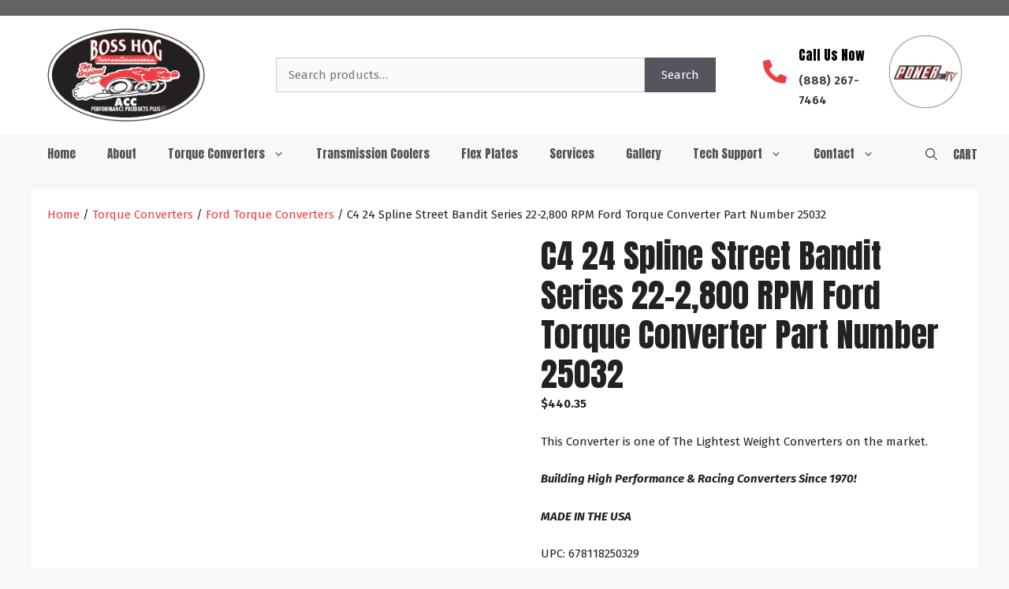

--- FILE ---
content_type: text/html; charset=UTF-8
request_url: https://bosshogtorqueconverters.com/product/25032-ford-c-4-street-bandit-24-2800-rpm-torque-converter/
body_size: 42201
content:
<!DOCTYPE html>
<html lang="en-US">
<head><link rel="preload" as="style" href="https://fonts.googleapis.com/css?family=Anton%3Aregular%7CFira%20Sans%3A100%2C100italic%2C200%2C200italic%2C300%2C300italic%2Cregular%2Citalic%2C500%2C500italic%2C600%2C600italic%2C700%2C700italic%2C800%2C800italic%2C900%2C900italic%7CAnton%3A400&display=swap">
<link rel="stylesheet" media="none" onload="this.onload=null;this.removeAttribute('media');" href="https://fonts.googleapis.com/css?family=Anton%3Aregular%7CFira%20Sans%3A100%2C100italic%2C200%2C200italic%2C300%2C300italic%2Cregular%2Citalic%2C500%2C500italic%2C600%2C600italic%2C700%2C700italic%2C800%2C800italic%2C900%2C900italic%7CAnton%3A400&display=swap">
<noscript>
    <link rel="stylesheet" href="https://fonts.googleapis.com/css?family=Anton%3Aregular%7CFira%20Sans%3A100%2C100italic%2C200%2C200italic%2C300%2C300italic%2Cregular%2Citalic%2C500%2C500italic%2C600%2C600italic%2C700%2C700italic%2C800%2C800italic%2C900%2C900italic%7CAnton%3A400&display=swap">
</noscript><script data-pagespeed-no-defer data-two-no-delay type="text/javascript" >var two_worker_data_critical_data = {"critical_data":{"critical_css":false,"critical_fonts":false}}</script><script data-pagespeed-no-defer data-two-no-delay type="text/javascript" >var two_worker_data_font = {"font":[]}</script><script data-pagespeed-no-defer data-two-no-delay type="text/javascript" >var two_worker_data_excluded_js = {"js":[]}</script><script data-pagespeed-no-defer data-two-no-delay type="text/javascript" >var two_worker_data_js = {"js":[{"inline":true,"code":"[base64]","id":"","uid":"two_697ceecfeea8a","exclude_blob":false,"excluded_from_delay":false},{"inline":true,"code":"[base64]","id":"","uid":"two_697ceecfeeb29","exclude_blob":false,"excluded_from_delay":false},{"inline":false,"url":"https:\/\/bosshogtorqueconverters.com\/wp-includes\/js\/jquery\/jquery.min.js?ver=3.7.1","id":"jquery-core-js","uid":"two_697ceecfeec33","exclude_blob":false,"excluded_from_delay":false},{"inline":false,"url":"https:\/\/bosshogtorqueconverters.com\/wp-includes\/js\/jquery\/jquery-migrate.min.js?ver=3.4.1","id":"jquery-migrate-js","uid":"two_697ceecfeec54","exclude_blob":false,"excluded_from_delay":false},{"inline":false,"url":"https:\/\/bosshogtorqueconverters.com\/wp-content\/plugins\/woocommerce\/assets\/js\/jquery-blockui\/jquery.blockUI.min.js?ver=2.7.0-wc.9.8.5","id":"jquery-blockui-js","uid":"two_697ceecfeec71","exclude_blob":false,"excluded_from_delay":false},{"inline":true,"code":"[base64]","id":"wc-add-to-cart-js-extra","uid":"two_697ceecfeecaf","exclude_blob":false,"excluded_from_delay":false},{"inline":false,"url":"https:\/\/bosshogtorqueconverters.com\/wp-content\/plugins\/woocommerce\/assets\/js\/frontend\/add-to-cart.min.js?ver=9.8.5","id":"wc-add-to-cart-js","uid":"two_697ceecfeecdf","exclude_blob":false,"excluded_from_delay":false},{"inline":false,"url":"https:\/\/bosshogtorqueconverters.com\/wp-content\/plugins\/woocommerce\/assets\/js\/zoom\/jquery.zoom.min.js?ver=1.7.21-wc.9.8.5","id":"zoom-js","uid":"two_697ceecfeed04","exclude_blob":false,"excluded_from_delay":false},{"inline":false,"url":"https:\/\/bosshogtorqueconverters.com\/wp-content\/plugins\/woocommerce\/assets\/js\/flexslider\/jquery.flexslider.min.js?ver=2.7.2-wc.9.8.5","id":"flexslider-js","uid":"two_697ceecfeed26","exclude_blob":false,"excluded_from_delay":false},{"inline":false,"url":"https:\/\/bosshogtorqueconverters.com\/wp-content\/plugins\/woocommerce\/assets\/js\/photoswipe\/photoswipe.min.js?ver=4.1.1-wc.9.8.5","id":"photoswipe-js","uid":"two_697ceecfeed4b","exclude_blob":false,"excluded_from_delay":false},{"inline":false,"url":"https:\/\/bosshogtorqueconverters.com\/wp-content\/plugins\/woocommerce\/assets\/js\/photoswipe\/photoswipe-ui-default.min.js?ver=4.1.1-wc.9.8.5","id":"photoswipe-ui-default-js","uid":"two_697ceecfeed72","exclude_blob":false,"excluded_from_delay":false},{"inline":true,"code":"[base64]","id":"wc-single-product-js-extra","uid":"two_697ceecfeed9b","exclude_blob":false,"excluded_from_delay":false},{"inline":false,"url":"https:\/\/bosshogtorqueconverters.com\/wp-content\/plugins\/woocommerce\/assets\/js\/frontend\/single-product.min.js?ver=9.8.5","id":"wc-single-product-js","uid":"two_697ceecfeede8","exclude_blob":false,"excluded_from_delay":false},{"inline":false,"url":"https:\/\/bosshogtorqueconverters.com\/wp-content\/plugins\/woocommerce\/assets\/js\/js-cookie\/js.cookie.min.js?ver=2.1.4-wc.9.8.5","id":"js-cookie-js","uid":"two_697ceecfeee0e","exclude_blob":false,"excluded_from_delay":false},{"inline":true,"code":"[base64]","id":"woocommerce-js-extra","uid":"two_697ceecfeee30","exclude_blob":false,"excluded_from_delay":false},{"inline":false,"url":"https:\/\/bosshogtorqueconverters.com\/wp-content\/plugins\/woocommerce\/assets\/js\/frontend\/woocommerce.min.js?ver=9.8.5","id":"woocommerce-js","uid":"two_697ceecfeee50","exclude_blob":false,"excluded_from_delay":false},{"inline":false,"url":"https:\/\/web.squarecdn.com\/v1\/square.js?ver=4.5.0","id":"wc-square-payment-form-js","uid":"two_697ceecfeee82","exclude_blob":false,"excluded_from_delay":false},{"inline":false,"url":"https:\/\/www.googletagmanager.com\/gtag\/js?id=GT-WVCK3S8T","id":"google_gtagjs-js","uid":"two_697ceecfeeeaf","exclude_blob":false,"excluded_from_delay":false},{"inline":true,"code":"[base64]","id":"google_gtagjs-js-after","uid":"two_697ceecfeeeca","exclude_blob":false,"excluded_from_delay":false},{"inline":true,"code":"[base64]","id":"","uid":"two_697ceecfeeef4","exclude_blob":false,"excluded_from_delay":false},{"inline":false,"url":"https:\/\/www.googletagmanager.com\/gtag\/js?id=UA-266400779-1","id":"","uid":"two_697ceecfeef14","exclude_blob":false,"excluded_from_delay":false},{"inline":true,"code":"[base64]","id":"","uid":"two_697ceecfeef2e","exclude_blob":false,"excluded_from_delay":false},{"inline":false,"url":"https:\/\/www.googletagmanager.com\/gtag\/js?id=G-SZ9FMGM3KH","id":"","uid":"two_697ceecfeef48","exclude_blob":false,"excluded_from_delay":false},{"inline":true,"code":"[base64]","id":"","uid":"two_697ceecfeef60","exclude_blob":false,"excluded_from_delay":false},{"inline":false,"url":"https:\/\/www.googletagmanager.com\/gtag\/js?id=AW-16529023245","id":"","uid":"two_697ceecfeef7b","exclude_blob":false,"excluded_from_delay":false},{"inline":true,"code":"[base64]","id":"","uid":"two_697ceecfeef94","exclude_blob":false,"excluded_from_delay":false},{"inline":true,"code":"[base64]","id":"","uid":"two_697ceecfeefb2","exclude_blob":false,"excluded_from_delay":false},{"inline":true,"code":"[base64]","id":"","uid":"two_697ceecfeefe2","exclude_blob":false,"excluded_from_delay":false},{"inline":true,"code":"[base64]","id":"","uid":"two_697ceecfef002","exclude_blob":false,"excluded_from_delay":false},{"inline":true,"code":"[base64]","id":"","uid":"two_697ceecfef031","exclude_blob":false,"excluded_from_delay":false},{"inline":false,"url":"https:\/\/www.googletagmanager.com\/gtag\/js?id=G-X448X00NBP","id":"","uid":"two_697ceecfef07c","exclude_blob":false,"excluded_from_delay":false},{"inline":true,"code":"[base64]","id":"","uid":"two_697ceecfef094","exclude_blob":false,"excluded_from_delay":false},{"inline":true,"code":"[base64]","id":"","uid":"two_697ceecfef0b0","exclude_blob":false,"excluded_from_delay":false},{"inline":true,"code":"[base64]","id":"","uid":"two_697ceecfef0fd","exclude_blob":false,"excluded_from_delay":false},{"inline":true,"code":"[base64]","id":"generate-a11y","uid":"two_697ceecfef127","exclude_blob":false,"excluded_from_delay":false},{"inline":true,"code":"[base64]","id":"","uid":"two_697ceecfef15b","exclude_blob":false,"excluded_from_delay":false},{"inline":false,"url":"https:\/\/bosshogtorqueconverters.com\/wp-content\/plugins\/gp-premium\/menu-plus\/functions\/js\/sticky.min.js?ver=2.4.0","id":"generate-sticky-js","uid":"two_697ceecfef17a","exclude_blob":false,"excluded_from_delay":false},{"inline":true,"code":"JTBBdmFyJTIwb2ZmU2lkZSUyMCUzRCUyMCU3QiUyMnNpZGUlMjIlM0ElMjJyaWdodCUyMiU3RCUzQiUwQQ==","id":"generate-offside-js-extra","uid":"two_697ceecfef1a5","exclude_blob":false,"excluded_from_delay":false},{"inline":false,"url":"https:\/\/bosshogtorqueconverters.com\/wp-content\/plugins\/gp-premium\/menu-plus\/functions\/js\/offside.min.js?ver=2.4.0","id":"generate-offside-js","uid":"two_697ceecfef1c7","exclude_blob":false,"excluded_from_delay":false},{"inline":true,"code":"[base64]","id":"gtm4wp-additional-datalayer-pushes-js-after","uid":"two_697ceecfef1f1","exclude_blob":false,"excluded_from_delay":false},{"inline":false,"url":"https:\/\/bosshogtorqueconverters.com\/wp-content\/plugins\/duracelltomi-google-tag-manager\/dist\/js\/gtm4wp-ecommerce-generic.js?ver=1.20.2","id":"gtm4wp-ecommerce-generic-js","uid":"two_697ceecfef22b","exclude_blob":false,"excluded_from_delay":false},{"inline":false,"url":"https:\/\/bosshogtorqueconverters.com\/wp-content\/plugins\/duracelltomi-google-tag-manager\/dist\/js\/gtm4wp-woocommerce.js?ver=1.20.2","id":"gtm4wp-woocommerce-js","uid":"two_697ceecfef269","exclude_blob":false,"excluded_from_delay":false},{"inline":true,"code":"[base64]","id":"wc-country-select-js-extra","uid":"two_697ceecfef2a9","exclude_blob":false,"excluded_from_delay":false},{"inline":false,"url":"https:\/\/bosshogtorqueconverters.com\/wp-content\/plugins\/woocommerce\/assets\/js\/frontend\/country-select.min.js?ver=9.8.5","id":"wc-country-select-js","uid":"two_697ceecfef33b","exclude_blob":false,"excluded_from_delay":false},{"inline":false,"url":"https:\/\/bosshogtorqueconverters.com\/wp-content\/plugins\/woocommerce-square\/assets\/js\/frontend\/wc-square.min.js?ver=4.5.0","id":"wc-square-js","uid":"two_697ceecfef36a","exclude_blob":false,"excluded_from_delay":false},{"inline":true,"code":"[base64]","id":"generate-menu-js-extra","uid":"two_697ceecfef395","exclude_blob":false,"excluded_from_delay":false},{"inline":false,"url":"https:\/\/bosshogtorqueconverters.com\/wp-content\/themes\/generatepress\/assets\/js\/menu.min.js?ver=3.3.1","id":"generate-menu-js","uid":"two_697ceecfef3b9","exclude_blob":false,"excluded_from_delay":false},{"inline":false,"url":"https:\/\/bosshogtorqueconverters.com\/wp-content\/themes\/generatepress\/assets\/dist\/modal.js?ver=3.3.1","id":"generate-modal-js","uid":"two_697ceecfef3e1","exclude_blob":false,"excluded_from_delay":false},{"inline":false,"url":"https:\/\/bosshogtorqueconverters.com\/wp-includes\/js\/comment-reply.min.js?ver=6.7.4","id":"comment-reply-js","uid":"two_697ceecfef40c","exclude_blob":false,"excluded_from_delay":false},{"inline":false,"url":"https:\/\/bosshogtorqueconverters.com\/wp-content\/plugins\/woocommerce\/assets\/js\/sourcebuster\/sourcebuster.min.js?ver=9.8.5","id":"sourcebuster-js-js","uid":"two_697ceecfef432","exclude_blob":false,"excluded_from_delay":false},{"inline":true,"code":"[base64]","id":"wc-order-attribution-js-extra","uid":"two_697ceecfef45a","exclude_blob":false,"excluded_from_delay":false},{"inline":false,"url":"https:\/\/bosshogtorqueconverters.com\/wp-content\/plugins\/woocommerce\/assets\/js\/frontend\/order-attribution.min.js?ver=9.8.5","id":"wc-order-attribution-js","uid":"two_697ceecfef4a9","exclude_blob":false,"excluded_from_delay":false},{"inline":false,"url":"https:\/\/bosshogtorqueconverters.com\/wp-includes\/js\/jquery\/ui\/core.min.js?ver=1.13.3","id":"jquery-ui-core-js","uid":"two_697ceecfef4d4","exclude_blob":false,"excluded_from_delay":false},{"inline":true,"code":"[base64]","id":"popup-maker-site-js-extra","uid":"two_697ceecfef4f9","exclude_blob":false,"excluded_from_delay":false},{"inline":false,"url":"\/\/bosshogtorqueconverters.com\/wp-content\/uploads\/pum\/pum-site-scripts.js?defer&amp;generated=1766778740&amp;ver=1.20.0","id":"popup-maker-site-js","uid":"two_697ceecfef59d","exclude_blob":false,"excluded_from_delay":false},{"inline":true,"code":"JTBBdmFyJTIwZ2VuZXJhdGVXb29Db21tZXJjZSUyMCUzRCUyMCU3QiUyMnF1YW50aXR5QnV0dG9ucyUyMiUzQSUyMjElMjIlMkMlMjJzdGlja3lBZGRUb0NhcnQlMjIlM0ElMjIlMjIlMkMlMjJhZGRUb0NhcnRQYW5lbCUyMiUzQSUyMiUyMiU3RCUzQiUwQQ==","id":"generate-woocommerce-js-extra","uid":"two_697ceecfef5c9","exclude_blob":false,"excluded_from_delay":false},{"inline":false,"url":"https:\/\/bosshogtorqueconverters.com\/wp-content\/plugins\/gp-premium\/woocommerce\/functions\/js\/woocommerce.min.js?ver=2.4.0","id":"generate-woocommerce-js","uid":"two_697ceecfef5ed","exclude_blob":false,"excluded_from_delay":false},{"inline":false,"url":"https:\/\/bosshogtorqueconverters.com\/wp-content\/uploads\/bb-plugin\/cache\/36249-layout-partial.js?ver=54d35845b7a520f45c20cf7d63b80677","id":"fl-builder-layout-36249-js","uid":"two_697ceecfef618","exclude_blob":false,"excluded_from_delay":false},{"inline":true,"code":"[base64]","id":"","uid":"two_697ceecfef652","exclude_blob":false,"excluded_from_delay":false},{"inline":true,"code":"[base64]","id":"","uid":"two_697ceecfef6cd","exclude_blob":false,"excluded_from_delay":false},{"code":"[base64]","inline":true,"uid":"two_dispatchEvent_script"}]}</script><script data-pagespeed-no-defer data-two-no-delay type="text/javascript" >var two_worker_data_css = {"css":[]}</script><link type="text/css" media="all" href="https://bosshogtorqueconverters.com/wp-content/cache/tw_optimize/css/two_36304_aggregated.min.css?date=1769795279" rel="stylesheet"  />
	<meta charset="UTF-8">
	<script data-pagespeed-no-defer data-two-no-delay type="text/javascript">window.addEventListener("load",function(){window.two_page_loaded=true;});function logLoaded(){console.log("window is loaded");}
(function listen(){if(window.two_page_loaded){logLoaded();}else{console.log("window is notLoaded");window.setTimeout(listen,50);}})();function applyElementorControllers(){if(!window.elementorFrontend)return;window.elementorFrontend.init()}
function applyViewCss(cssUrl){if(!cssUrl)return;const cssNode=document.createElement('link');cssNode.setAttribute("href",cssUrl);cssNode.setAttribute("rel","stylesheet");cssNode.setAttribute("type","text/css");document.head.appendChild(cssNode);}
var two_scripts_load=true;var two_load_delayed_javascript=function(event){if(two_scripts_load){two_scripts_load=false;two_connect_script(0);if(typeof two_delay_custom_js_new=="object"){document.dispatchEvent(two_delay_custom_js_new)}
window.two_delayed_loading_events.forEach(function(event){console.log("removed event listener");document.removeEventListener(event,two_load_delayed_javascript,false)});}};function two_loading_events(event){setTimeout(function(event){return function(){var t=function(eventType,elementClientX,elementClientY){var _event=new Event(eventType,{bubbles:true,cancelable:true});if(eventType==="click"){_event.clientX=elementClientX;_event.clientY=elementClientY}else{_event.touches=[{clientX:elementClientX,clientY:elementClientY}]}
return _event};var element;if(event&&event.type==="touchend"){var touch=event.changedTouches[0];element=document.elementFromPoint(touch.clientX,touch.clientY);element.dispatchEvent(t('touchstart',touch.clientX,touch.clientY));element.dispatchEvent(t('touchend',touch.clientX,touch.clientY));element.dispatchEvent(t('click',touch.clientX,touch.clientY));}else if(event&&event.type==="click"){element=document.elementFromPoint(event.clientX,event.clientY);element.dispatchEvent(t(event.type,event.clientX,event.clientY));}}}(event),150);}</script><script data-pagespeed-no-defer data-two-no-delay type="text/javascript">window.two_delayed_loading_attribute="data-twodelayedjs";window.two_delayed_js_load_libs_first="";window.two_delayed_loading_events=["mousemove","click","keydown","wheel","touchmove","touchend"];window.two_event_listeners=[];</script><script data-pagespeed-no-defer data-two-no-delay type="text/javascript">window.two_delayed_iframe_loading_attribute = "data-src";
            window.two_delayed_loading_iframe_events = ["keydown", "mouseover", "touchmove", "touchstart"];
            window.two_iframe_event_listeners = [];
            var two_load_delayed_iframe = function(event) {
                var delayedIframes = [].map.call(document.querySelectorAll("iframe.lazy_delay"), function(elm){
                                return elm;
                              })

                delayedIframes.forEach(function(elem) {
                    var src = elem.getAttribute(window.two_delayed_iframe_loading_attribute);
                    elem.setAttribute("src", src);
                    elem.removeAttribute(window.two_delayed_iframe_loading_attribute);
                    window.two_delayed_loading_iframe_events.forEach(function(event) {
                        document.removeEventListener(event, two_load_delayed_iframe, false)
                    });
                })
            };</script><script data-pagespeed-no-defer data-two-no-delay type="text/javascript">document.onreadystatechange=function(){if(document.readyState==="interactive"){if(window.two_delayed_loading_attribute!==undefined){window.two_delayed_loading_events.forEach(function(ev){window.two_event_listeners[ev]=document.addEventListener(ev,two_load_delayed_javascript,{passive:false})});}
if(window.two_delayed_loading_attribute_css!==undefined){window.two_delayed_loading_events_css.forEach(function(ev){window.two_event_listeners_css[ev]=document.addEventListener(ev,two_load_delayed_css,{passive:false})});}
if(window.two_load_delayed_iframe!==undefined){window.two_delayed_loading_iframe_events.forEach(function(ev){window.two_iframe_event_listeners[ev]=document.addEventListener(ev,two_load_delayed_iframe,{passive:false})});}}}</script><meta name='robots' content='index, follow, max-image-preview:large, max-snippet:-1, max-video-preview:-1' />
	
	
<!-- Google Tag Manager for WordPress by gtm4wp.com -->
<script data-two_delay_src='inline' data-two_delay_id="two_697ceecfeea8a" data-cfasync="false" data-pagespeed-no-defer></script>
<!-- End Google Tag Manager for WordPress by gtm4wp.com --><meta name="viewport" content="width=device-width, initial-scale=1">
	<!-- This site is optimized with the Yoast SEO plugin v22.5 - https://yoast.com/wordpress/plugins/seo/ -->
	<title>C4 24 Spline Street Bandit Series 22-2,800 RPM Ford Torque Converter Part Number 25032</title>
	<meta name="description" content="Ford C4 24 Spline Street Bandit Series 2,200 - 2,800 RPM Stall Range, for Driving on the Street, Strip, and Racing, &amp; Choppy Idle applications. Light Weight High Performance &amp; Racing Converters for more HP to the ground! Match stalls to your entire set up for your best results. Made In USA" />
	<link rel="canonical" href="https://bosshogtorqueconverters.com/product/25032-ford-c-4-street-bandit-24-2800-rpm-torque-converter/" />
	<meta property="og:locale" content="en_US" />
	<meta property="og:type" content="article" />
	<meta property="og:title" content="C4 24 Spline Street Bandit Series 22-2,800 RPM Ford Torque Converter Part Number 25032" />
	<meta property="og:description" content="Ford C4 24 Spline Street Bandit Series 2,200 - 2,800 RPM Stall Range, for Driving on the Street, Strip, and Racing, &amp; Choppy Idle applications. Light Weight High Performance &amp; Racing Converters for more HP to the ground! Match stalls to your entire set up for your best results. Made In USA" />
	<meta property="og:url" content="https://bosshogtorqueconverters.com/product/25032-ford-c-4-street-bandit-24-2800-rpm-torque-converter/" />
	<meta property="og:site_name" content="ACC Performance Products Plus Inc." />
	<meta property="article:modified_time" content="2026-01-01T15:20:35+00:00" />
	<meta property="og:image" content="https://bosshogtorqueconverters.com/wp-content/uploads/2023/04/25043b-scaled-1.jpg" />
	<meta property="og:image:width" content="2560" />
	<meta property="og:image:height" content="1920" />
	<meta property="og:image:type" content="image/jpeg" />
	<meta name="twitter:card" content="summary_large_image" />
	<meta name="twitter:label1" content="Est. reading time" />
	<meta name="twitter:data1" content="2 minutes" />
	<script type="application/ld+json" class="yoast-schema-graph">{"@context":"https://schema.org","@graph":[{"@type":"WebPage","@id":"https://bosshogtorqueconverters.com/product/25032-ford-c-4-street-bandit-24-2800-rpm-torque-converter/","url":"https://bosshogtorqueconverters.com/product/25032-ford-c-4-street-bandit-24-2800-rpm-torque-converter/","name":"C4 24 Spline Street Bandit Series 22-2,800 RPM Ford Torque Converter Part Number 25032","isPartOf":{"@id":"https://bosshogtorqueconverters.com/#website"},"primaryImageOfPage":{"@id":"https://bosshogtorqueconverters.com/product/25032-ford-c-4-street-bandit-24-2800-rpm-torque-converter/#primaryimage"},"image":{"@id":"https://bosshogtorqueconverters.com/product/25032-ford-c-4-street-bandit-24-2800-rpm-torque-converter/#primaryimage"},"thumbnailUrl":"https://bosshogtorqueconverters.com/wp-content/uploads/2023/04/25043b-scaled-1.jpg","datePublished":"2023-04-13T15:15:21+00:00","dateModified":"2026-01-01T15:20:35+00:00","description":"Ford C4 24 Spline Street Bandit Series 2,200 - 2,800 RPM Stall Range, for Driving on the Street, Strip, and Racing, & Choppy Idle applications. Light Weight High Performance & Racing Converters for more HP to the ground! Match stalls to your entire set up for your best results. Made In USA","breadcrumb":{"@id":"https://bosshogtorqueconverters.com/product/25032-ford-c-4-street-bandit-24-2800-rpm-torque-converter/#breadcrumb"},"inLanguage":"en-US","potentialAction":[{"@type":"ReadAction","target":["https://bosshogtorqueconverters.com/product/25032-ford-c-4-street-bandit-24-2800-rpm-torque-converter/"]}]},{"@type":"ImageObject","inLanguage":"en-US","@id":"https://bosshogtorqueconverters.com/product/25032-ford-c-4-street-bandit-24-2800-rpm-torque-converter/#primaryimage","url":"https://bosshogtorqueconverters.com/wp-content/uploads/2023/04/25043b-scaled-1.jpg","contentUrl":"https://bosshogtorqueconverters.com/wp-content/uploads/2023/04/25043b-scaled-1.jpg","width":2560,"height":1920,"caption":"25043b Scaled 1.jpg"},{"@type":"BreadcrumbList","@id":"https://bosshogtorqueconverters.com/product/25032-ford-c-4-street-bandit-24-2800-rpm-torque-converter/#breadcrumb","itemListElement":[{"@type":"ListItem","position":1,"name":"Home","item":"https://bosshogtorqueconverters.com/"},{"@type":"ListItem","position":2,"name":"Torque Converters","item":"https://bosshogtorqueconverters.com/products/"},{"@type":"ListItem","position":3,"name":"C4 24 Spline Street Bandit Series 22-2,800 RPM Ford Torque Converter Part Number 25032"}]},{"@type":"WebSite","@id":"https://bosshogtorqueconverters.com/#website","url":"https://bosshogtorqueconverters.com/","name":"ACC Performance Products Plus Inc.","description":"","publisher":{"@id":"https://bosshogtorqueconverters.com/#organization"},"potentialAction":[{"@type":"SearchAction","target":{"@type":"EntryPoint","urlTemplate":"https://bosshogtorqueconverters.com/?s={search_term_string}"},"query-input":"required name=search_term_string"}],"inLanguage":"en-US"},{"@type":"Organization","@id":"https://bosshogtorqueconverters.com/#organization","name":"ACC Performance Products Plus Inc.","url":"https://bosshogtorqueconverters.com/","logo":{"@type":"ImageObject","inLanguage":"en-US","@id":"https://bosshogtorqueconverters.com/#/schema/logo/image/","url":"https://bosshogtorqueconverters.com/wp-content/uploads/2025/07/bh_logo_trademark.png","contentUrl":"https://bosshogtorqueconverters.com/wp-content/uploads/2025/07/bh_logo_trademark.png","width":1876,"height":1100,"caption":"ACC Performance Products Plus Inc."},"image":{"@id":"https://bosshogtorqueconverters.com/#/schema/logo/image/"}}]}</script>
	<!-- / Yoast SEO plugin. -->


<link rel='dns-prefetch' href='//web.squarecdn.com' />
<link rel='dns-prefetch' href='//www.googletagmanager.com' />
<link href='https://fonts.gstatic.com' crossorigin rel='preconnect' />
<link href='https://fonts.googleapis.com' crossorigin rel='preconnect' />
<link rel="alternate" type="application/rss+xml" title="ACC Performance Products Plus Inc. &raquo; Feed" href="https://bosshogtorqueconverters.com/feed/" />
<link rel="alternate" type="application/rss+xml" title="ACC Performance Products Plus Inc. &raquo; Comments Feed" href="https://bosshogtorqueconverters.com/comments/feed/" />
<link rel="alternate" type="application/rss+xml" title="ACC Performance Products Plus Inc. &raquo; C4 24 Spline Street Bandit Series 22-2,800 RPM Ford Torque Converter Part Number 25032 Comments Feed" href="https://bosshogtorqueconverters.com/product/25032-ford-c-4-street-bandit-24-2800-rpm-torque-converter/feed/" />
<script data-two_delay_src='inline' data-two_delay_id="two_697ceecfeeb29"></script>

























<!--n2css--><script data-two_delay_id="two_697ceecfeec33" data-two_delay_src="https://bosshogtorqueconverters.com/wp-includes/js/jquery/jquery.min.js?ver=3.7.1" id="jquery-core-js"></script>
<script data-two_delay_id="two_697ceecfeec54" data-two_delay_src="https://bosshogtorqueconverters.com/wp-includes/js/jquery/jquery-migrate.min.js?ver=3.4.1" id="jquery-migrate-js"></script>
<script data-two_delay_id="two_697ceecfeec71" data-two_delay_src="https://bosshogtorqueconverters.com/wp-content/plugins/woocommerce/assets/js/jquery-blockui/jquery.blockUI.min.js?ver=2.7.0-wc.9.8.5" id="jquery-blockui-js" defer data-wp-strategy="defer"></script>
<script data-two_delay_src='inline' data-two_delay_id="two_697ceecfeecaf" id="wc-add-to-cart-js-extra"></script>
<script data-two_delay_id="two_697ceecfeecdf" data-two_delay_src="https://bosshogtorqueconverters.com/wp-content/plugins/woocommerce/assets/js/frontend/add-to-cart.min.js?ver=9.8.5" id="wc-add-to-cart-js" defer data-wp-strategy="defer"></script>
<script data-two_delay_id="two_697ceecfeed04" data-two_delay_src="https://bosshogtorqueconverters.com/wp-content/plugins/woocommerce/assets/js/zoom/jquery.zoom.min.js?ver=1.7.21-wc.9.8.5" id="zoom-js" defer data-wp-strategy="defer"></script>
<script data-two_delay_id="two_697ceecfeed26" data-two_delay_src="https://bosshogtorqueconverters.com/wp-content/plugins/woocommerce/assets/js/flexslider/jquery.flexslider.min.js?ver=2.7.2-wc.9.8.5" id="flexslider-js" defer data-wp-strategy="defer"></script>
<script data-two_delay_id="two_697ceecfeed4b" data-two_delay_src="https://bosshogtorqueconverters.com/wp-content/plugins/woocommerce/assets/js/photoswipe/photoswipe.min.js?ver=4.1.1-wc.9.8.5" id="photoswipe-js" defer data-wp-strategy="defer"></script>
<script data-two_delay_id="two_697ceecfeed72" data-two_delay_src="https://bosshogtorqueconverters.com/wp-content/plugins/woocommerce/assets/js/photoswipe/photoswipe-ui-default.min.js?ver=4.1.1-wc.9.8.5" id="photoswipe-ui-default-js" defer data-wp-strategy="defer"></script>
<script data-two_delay_src='inline' data-two_delay_id="two_697ceecfeed9b" id="wc-single-product-js-extra"></script>
<script data-two_delay_id="two_697ceecfeede8" data-two_delay_src="https://bosshogtorqueconverters.com/wp-content/plugins/woocommerce/assets/js/frontend/single-product.min.js?ver=9.8.5" id="wc-single-product-js" defer data-wp-strategy="defer"></script>
<script data-two_delay_id="two_697ceecfeee0e" data-two_delay_src="https://bosshogtorqueconverters.com/wp-content/plugins/woocommerce/assets/js/js-cookie/js.cookie.min.js?ver=2.1.4-wc.9.8.5" id="js-cookie-js" defer data-wp-strategy="defer"></script>
<script data-two_delay_src='inline' data-two_delay_id="two_697ceecfeee30" id="woocommerce-js-extra"></script>
<script data-two_delay_id="two_697ceecfeee50" data-two_delay_src="https://bosshogtorqueconverters.com/wp-content/plugins/woocommerce/assets/js/frontend/woocommerce.min.js?ver=9.8.5" id="woocommerce-js" defer data-wp-strategy="defer"></script>
<script data-two_delay_id="two_697ceecfeee82" data-two_delay_src="https://web.squarecdn.com/v1/square.js?ver=4.5.0" id="wc-square-payment-form-js"></script>

<!-- Google tag (gtag.js) snippet added by Site Kit -->

<!-- Google Analytics snippet added by Site Kit -->
<script data-two_delay_id="two_697ceecfeeeaf" data-two_delay_src="https://www.googletagmanager.com/gtag/js?id=GT-WVCK3S8T" id="google_gtagjs-js" async></script>
<script data-two_delay_src='inline' data-two_delay_id="two_697ceecfeeeca" id="google_gtagjs-js-after"></script>

<!-- End Google tag (gtag.js) snippet added by Site Kit -->
<link rel="https://api.w.org/" href="https://bosshogtorqueconverters.com/wp-json/" /><link rel="alternate" title="JSON" type="application/json" href="https://bosshogtorqueconverters.com/wp-json/wp/v2/product/36304" /><link rel="EditURI" type="application/rsd+xml" title="RSD" href="https://bosshogtorqueconverters.com/xmlrpc.php?rsd" />
<meta name="generator" content="WordPress 6.7.4" />
<meta name="generator" content="WooCommerce 9.8.5" />
<link rel='shortlink' href='https://bosshogtorqueconverters.com/?p=36304' />
<link rel="alternate" title="oEmbed (JSON)" type="application/json+oembed" href="https://bosshogtorqueconverters.com/wp-json/oembed/1.0/embed?url=https%3A%2F%2Fbosshogtorqueconverters.com%2Fproduct%2F25032-ford-c-4-street-bandit-24-2800-rpm-torque-converter%2F" />
<link rel="alternate" title="oEmbed (XML)" type="text/xml+oembed" href="https://bosshogtorqueconverters.com/wp-json/oembed/1.0/embed?url=https%3A%2F%2Fbosshogtorqueconverters.com%2Fproduct%2F25032-ford-c-4-street-bandit-24-2800-rpm-torque-converter%2F&#038;format=xml" />
		<script data-two_delay_src='inline' data-two_delay_id="two_697ceecfeeef4"></script>
		<meta name="generator" content="Site Kit by Google 1.124.0" /><!-- Google tag (gtag.js) -->
<script data-two_delay_id="two_697ceecfeef14" async data-two_delay_src="https://www.googletagmanager.com/gtag/js?id=UA-266400779-1"></script>
<script data-two_delay_src='inline' data-two_delay_id="two_697ceecfeef2e"></script>
<!-- Google tag (gtag.js) -->
<script data-two_delay_id="two_697ceecfeef48" async data-two_delay_src="https://www.googletagmanager.com/gtag/js?id=G-SZ9FMGM3KH"></script>
<script data-two_delay_src='inline' data-two_delay_id="two_697ceecfeef60"></script><!-- Starting: WooCommerce Conversion Tracking (https://wordpress.org/plugins/woocommerce-conversion-tracking/) -->
        <script data-two_delay_id="two_697ceecfeef7b" async data-two_delay_src="https://www.googletagmanager.com/gtag/js?id=AW-16529023245"></script>
        <script data-two_delay_src='inline' data-two_delay_id="two_697ceecfeef94"></script>
        <!-- End: WooCommerce Conversion Tracking Codes -->

<!-- Google Tag Manager for WordPress by gtm4wp.com -->
<!-- GTM Container placement set to off -->
<script data-two_delay_src='inline' data-two_delay_id="two_697ceecfeefb2" data-cfasync="false" data-pagespeed-no-defer type="text/javascript"></script>
<script data-two_delay_src='inline' data-two_delay_id="two_697ceecfeefe2"></script>
<!-- End Google Tag Manager for WordPress by gtm4wp.com --><!-- Google site verification - Google for WooCommerce -->
<meta name="google-site-verification" content="-Nz3O-wNBkyCzBckXwOsAvnT05CBroYl_UX5CR5EvKk" />
	<noscript><style>.woocommerce-product-gallery{ opacity: 1 !important; }</style></noscript>
				<script data-two_delay_src='inline' data-two_delay_id="two_697ceecfef002"  type="text/javascript"></script>
			<!-- WooCommerce Facebook Integration Begin -->
			<script data-two_delay_src='inline' data-two_delay_id="two_697ceecfef031"  type="text/javascript"></script>
			<!-- WooCommerce Facebook Integration End -->
			<!-- Call Now Button 1.4.9 (https://callnowbutton.com) [renderer:noop]-->
<script type="application/ld+json">
{
  "@context": "https://schema.org",
  "@type": "AutomotiveBusiness",
  "name": "ACC Performance Products Plus Inc. - Boss Hog Torque Converters",
  "url": "http://bosshogtorqueconverters.com/",
  "logo": "http://bosshogtorqueconverters.com/wp-content/uploads/2023/03/ACC-Performance-Products-Plus-Inc.-3.png",
  "image": "http://bosshogtorqueconverters.com/wp-content/uploads/2023/03/ACC-Performance-Products-Plus-Inc.-21.jpeg",
  "description": "We're not just another high-performance torque converter company – we're a veteran-owned, engineering-based firm that’s committed to continuous improvement. Founded by Nelson Gill, our company is dedicated to the highest quality products and services.",
  "address": {
    "@type": "PostalAddress",
    "streetAddress": "2817 E Avalon Ave",
    "addressLocality": "Muscle Shoals",
    "addressRegion": "AL",
    "postalCode": "35661",
    "addressCountry": "US"
  },
  "telephone": "(888) 267-7464",
  "openingHoursSpecification": [
    {
      "@type": "OpeningHoursSpecification",
      "dayOfWeek": "Friday",
      "opens": "08:00",
      "closes": "17:00"
    },
    {
      "@type": "OpeningHoursSpecification",
      "dayOfWeek": "Saturday",
      "opens": "Closed",
      "closes": "Closed"
    },
    {
      "@type": "OpeningHoursSpecification",
      "dayOfWeek": "Sunday",
      "opens": "Closed",
      "closes": "Closed"
    },
    {
      "@type": "OpeningHoursSpecification",
      "dayOfWeek": "Monday",
      "opens": "08:00",
      "closes": "17:00"
    },
    {
      "@type": "OpeningHoursSpecification",
      "dayOfWeek": "Tuesday",
      "opens": "08:00",
      "closes": "17:00"
    },
    {
      "@type": "OpeningHoursSpecification",
      "dayOfWeek": "Wednesday",
      "opens": "08:00",
      "closes": "17:00"
    },
    {
      "@type": "OpeningHoursSpecification",
      "dayOfWeek": "Thursday",
      "opens": "08:00",
      "closes": "17:00"
    }
  ],
  "priceRange": "$$",
  "serviceType": [
    "Torque Converter Rebuilding",
    "Dyno Testing",
    "High-performance torque converters",
    "Transmission parts"
  ],
  "sameAs": [
    "https://www.facebook.com/ACCPERFORMANCE?pnref=lhc",
    "https://www.linkedin.com/in/nelson-gill-33a09b25/",
    "https://www.youtube.com/user/accperformance"
  ],
  "hasMap": "https://www.google.com/maps/place/ACC+Performance+Products+Plus+Inc.+-+Boss+Hog+Torque+Converters/@34.7446589,-87.6241288,15z/data=!4m6!3m5!1s0x887d4eaeb068b7d1:0xb3b09a8352f60f0d!8m2!3d34.7446589!4d-87.6241288!16s%2Fg%2F11cn8t72yv?entry=ttu",
  "geo": {
    "@type": "GeoCoordinates",
    "latitude": "34.7446589",
    "longitude": "-87.6241288"
  },
  "areaServed": "Muscle Shoals, AL"
}
</script>
<!-- Google tag (gtag.js) -->
<!-- Tyre Tag-->
<script data-two_delay_id="two_697ceecfef07c" async data-two_delay_src="https://www.googletagmanager.com/gtag/js?id=G-X448X00NBP"></script>
<script data-two_delay_src='inline' data-two_delay_id="two_697ceecfef094"></script><meta name="google-site-verification" content="RoMqrMmDu2FbCPpG-MNz_X0ni62k_V5SUOmNRklJoro" /><link rel="icon" href="https://bosshogtorqueconverters.com/wp-content/uploads/2023/03/cropped-ACC-Performance-Products-Plus-Inc.-3-32x32.png" sizes="32x32" />
<link rel="icon" href="https://bosshogtorqueconverters.com/wp-content/uploads/2023/03/cropped-ACC-Performance-Products-Plus-Inc.-3-192x192.png" sizes="192x192" />
<link rel="apple-touch-icon" href="https://bosshogtorqueconverters.com/wp-content/uploads/2023/03/cropped-ACC-Performance-Products-Plus-Inc.-3-180x180.png" />
<meta name="msapplication-TileImage" content="https://bosshogtorqueconverters.com/wp-content/uploads/2023/03/cropped-ACC-Performance-Products-Plus-Inc.-3-270x270.png" />
</head>

<body class="product-template-default single single-product postid-36304 wp-custom-logo wp-embed-responsive theme-generatepress post-image-above-header post-image-aligned-center slideout-enabled slideout-mobile sticky-menu-fade sticky-enabled desktop-sticky-menu mobile-header mobile-header-logo mobile-header-sticky woocommerce woocommerce-page woocommerce-no-js no-sidebar nav-below-header separate-containers header-aligned-left dropdown-hover featured-image-active" itemtype="https://schema.org/Blog" itemscope>
        <script data-pagespeed-no-defer data-two-no-delay type="text/javascript">

        </script>
         <script data-pagespeed-no-defer data-two-no-delay id="two_worker" type="javascript/worker">
                let two_font_actions = "not_load";
            let two_css_length=0;let two_connected_css_length=0;let two_uncritical_fonts=null;let two_uncritical_fonts_status=false;if(two_font_actions=="not_load"||two_font_actions=="exclude_uncritical_fonts"){two_uncritical_fonts_status=true;}
self.addEventListener("message",function(e){two_css_length=e.data.css.length;if(!e.data.critical_data.critical_css||!e.data.critical_data.critical_fonts){two_uncritical_fonts_status=false;}
if(e.data.font.length>0){two_fetch_inbg(e.data.font,"font");}
if(e.data.js.length>0){two_fetch_inbg(e.data.js,"js");}
if(e.data.excluded_js.length>0){two_fetch_inbg(e.data.excluded_js,"js",true);}
if(e.data.css.length>0){two_fetch_inbg(e.data.css,"css");}},false);function two_fetch_inbg(data,type,excluded_js=false){for(let i in data){if(typeof data[i].url!="undefined"){var modifiedScript=null;if(type==="js"&&typeof data[i].exclude_blob!="undefined"&&data[i].exclude_blob){modifiedScript={id:i,status:'ok',type:type,url:data[i].url,uid:data[i].uid};two_send_worker_data(modifiedScript);continue;}
fetch(data[i].url,{mode:'no-cors',redirect:'follow'}).then((r)=>{if(!r.ok||r.status!==200){throw Error(r.statusText);}
if(two_uncritical_fonts_status&&type=="css"){return(r.text());}else{return(r.blob());}}).then((content_)=>{let sheetURL="";if(two_uncritical_fonts_status&&type=="css"){sheetURL=two_create_blob(content_);}else{sheetURL=URL.createObjectURL(content_);}
modifiedScript=null;if(type=="css"){modifiedScript={id:i,type:type,status:'ok',media:data[i].media,url:sheetURL,uid:data[i].uid,original_url:data[i].url,two_uncritical_fonts:two_uncritical_fonts,};}else if(type=="js"){modifiedScript={id:i,status:'ok',type:type,url:sheetURL,uid:data[i].uid};}else if(type=="font"){modifiedScript={status:'ok',type:type,main_url:data[i].url,url:sheetURL,font_face:data[i].font_face};}
if(excluded_js){modifiedScript.excluded_from_delay=true;}
two_send_worker_data(modifiedScript);}).catch(function(error){console.log("error in fetching: "+error.toString()+", bypassing "+data[i].url);fetch(data[i].url,{redirect:'follow'}).then((r)=>{if(!r.ok||r.status!==200){throw Error(r.statusText);}
if(two_uncritical_fonts_status&&type=="css"){return(r.text());}else{return(r.blob());}}).then((content_)=>{let sheetURL="";if(two_uncritical_fonts_status&&type=="css"){sheetURL=two_create_blob(content_);}else{sheetURL=URL.createObjectURL(content_);}
var modifiedScript=null;if(type=="css"){modifiedScript={id:i,type:type,status:'ok',media:data[i].media,url:sheetURL,uid:data[i].uid,original_url:data[i].url,two_uncritical_fonts:two_uncritical_fonts,};}else if(type=="js"){modifiedScript={id:i,status:'ok',type:type,url:sheetURL,uid:data[i].uid};}else if(type=="font"){modifiedScript={status:'ok',type:type,main_url:data[i].url,url:sheetURL,font_face:data[i].font_face};}
if(excluded_js){modifiedScript.excluded_from_delay=true;}
two_send_worker_data(modifiedScript);}).catch(function(error){console.log("error in fetching no-cors: "+error.toString()+", bypassing "+data[i].url);try{console.log("error in fetching: "+error.toString()+", sending XMLHttpRequest"+data[i].url);let r=new XMLHttpRequest;if(two_uncritical_fonts_status&&type=="css"){r.responseType="text";}else{r.responseType="blob";}
r.onload=function(content_){let sheetURL="";if(two_uncritical_fonts_status&&type=="css"){sheetURL=two_create_blob(content_.target.response);}else{sheetURL=URL.createObjectURL(content_.target.response);}
if(r.status!==200){two_XMLHttpRequest_error(excluded_js,data[i],type,i);return;}
console.log("error in fetching: "+error.toString()+", XMLHttpRequest success "+data[i].url);let modifiedScript=null;if(type=="css"){modifiedScript={id:i,type:type,status:'ok',media:data[i].media,url:sheetURL,uid:data[i].uid,two_uncritical_fonts:two_uncritical_fonts,};}else if(type=="js"){modifiedScript={id:i,type:type,status:'ok',url:sheetURL,uid:data[i].uid};}else if(type=="font"){modifiedScript={type:type,status:'ok',main_url:data[i].url,url:sheetURL,font_face:data[i].font_face};}
if(excluded_js){modifiedScript.excluded_from_delay=true;}
two_send_worker_data(modifiedScript);};r.onerror=function(){two_XMLHttpRequest_error(excluded_js,data[i],type,i)};r.open("GET",data[i].url,true);r.send();}catch(e){console.log("error in fetching: "+e.toString()+", running fallback for "+data[i].url);var modifiedScript=null;if(type=="css"||type=="js"){modifiedScript={id:i,type:type,status:'error',url:data[i].url,uid:data[i].uid};}else if(type=="font"){modifiedScript={type:type,status:'error',url:data[i].url,font_face:data[i].font_face};}
if(excluded_js){modifiedScript.excluded_from_delay=true;}
two_send_worker_data(modifiedScript);}});});}}}
function two_XMLHttpRequest_error(excluded_js,data_i,type,i){console.log("error in fetching: XMLHttpRequest failed "+data_i.url);var modifiedScript=null;if(type=="css"||type=="js"){modifiedScript={id:i,type:type,status:'error',url:data_i.url,uid:data_i.uid};}else if(type=="font"){modifiedScript={type:type,status:'error',url:data_i.url,font_face:data_i.font_face};}
if(excluded_js){modifiedScript.excluded_from_delay=true;}
two_send_worker_data(modifiedScript);}
function two_create_blob(str){two_uncritical_fonts="";const regex=/@font-face\s*\{(?:[^{}])*\}/sig;str=str.replace(regex,function(e){if(e.includes("data:application")){return e;}
two_uncritical_fonts+=e;return"";});let blob_data=new Blob([str],{type:"text/css"});let sheetURL=URL.createObjectURL(blob_data);return sheetURL;}
function two_send_worker_data(data){if(data.type=="css"){two_connected_css_length++;data.length=two_css_length;data.connected_length=two_connected_css_length;}
self.postMessage(data)}
        </script>
        <script data-pagespeed-no-defer data-two-no-delay type="text/javascript">
                        let two_font_actions = "not_load";
                     two_worker_styles_list=[];two_worker_styles_count=0;var two_script_list=typeof two_worker_data_js==="undefined"?[]:two_worker_data_js.js;var two_excluded_js_list=typeof two_worker_data_excluded_js==="undefined"?[]:two_worker_data_excluded_js.js;var excluded_count=two_excluded_js_list.filter((el)=>{return!!el['url']}).length;var two_css_list=typeof two_worker_data_css==="undefined"?[]:two_worker_data_css.css;var two_fonts_list=typeof two_worker_data_font==="undefined"?[]:two_worker_data_font.font;var two_critical_data=typeof two_worker_data_critical_data==="undefined"?[]:two_worker_data_critical_data.critical_data;var wcode=new Blob([document.querySelector("#two_worker").textContent],{type:"text/javascript"});var two_worker=new Worker(window.URL.createObjectURL(wcode));var two_worker_data={"js":two_script_list,"excluded_js":two_excluded_js_list,"css":two_css_list,"font":two_fonts_list,critical_data:two_critical_data}
two_worker.postMessage(two_worker_data);two_worker.addEventListener("message",function(e){var data=e.data;if(data.type==="css"&&data.status==="ok"){if(data.two_uncritical_fonts&&two_font_actions=="exclude_uncritical_fonts"){let two_uncritical_fonts=data.two_uncritical_fonts;const two_font_tag=document.createElement("style");two_font_tag.innerHTML=two_uncritical_fonts;two_font_tag.className="two_uncritical_fonts";document.body.appendChild(two_font_tag);}
if(window.two_page_loaded){two_connect_style(data);}else{two_worker_styles_list.push(data);}}else if(data.type==="js"){if(data.status==="ok"){if(data.excluded_from_delay){two_excluded_js_list[data.id].old_url=two_excluded_js_list[data.id].url;two_excluded_js_list[data.id].url=data.url;two_excluded_js_list[data.id].success=true;excluded_count--;if(excluded_count===0){two_connect_script(0,two_excluded_js_list)}}else{two_script_list[data.id].old_url=two_script_list[data.id].url;two_script_list[data.id].url=data.url;two_script_list[data.id].success=true;}}}else if(data.type==="css"&&data.status==="error"){console.log("error in fetching, connecting style now")
two_connect_failed_style(data);}else if(data.type==="font"){two_connect_font(data);}});function UpdateQueryString(key,value,url){if(!url)url=window.location.href;var re=new RegExp("([?&])"+key+"=.*?(&|#|$)(.*)","gi"),hash;if(re.test(url)){if(typeof value!=="undefined"&&value!==null){return url.replace(re,"$1"+key+"="+value+"$2$3");}
else{hash=url.split("#");url=hash[0].replace(re,"$1$3").replace(/(&|\?)$/,"");if(typeof hash[1]!=="undefined"&&hash[1]!==null){url+="#"+hash[1];}
return url;}}
else{if(typeof value!=="undefined"&&value!==null){var separator=url.indexOf("?")!==-1?"&":"?";hash=url.split("#");url=hash[0]+separator+key+"="+value;if(typeof hash[1]!=="undefined"&&hash[1]!==null){url+="#"+hash[1];}
return url;}
else{return url;}}}
function two_connect_failed_style(data){var link=document.createElement("link");link.className="fallback_two_worker";link.rel="stylesheet";link.type="text/css";link.href=data.url;link.media="none";link.onload=function(){if(this.media==="none"){if(data.media){this.media=data.media;}else{this.media="all";}console.log(data.media);}if(data.connected_length==data.length&&typeof two_replace_backgrounds!="undefined"){two_replace_backgrounds();};two_styles_loaded()};document.getElementsByTagName("head")[0].appendChild(link);if(data.connected_length==data.length&&typeof two_replace_backgrounds!="undefined"){two_replace_backgrounds();}}
function two_connect_style(data,fixed_google_font=false){if(fixed_google_font===false&&typeof two_merge_google_fonts!=="undefined"&&data['original_url']&&data['original_url'].startsWith('https://fonts.googleapis.com/css')&&data['response']){data['response'].text().then(function(content){content=two_merge_google_fonts(content)
let blob=new Blob([content],{type:data['response'].type});data['url']=URL.createObjectURL(blob);two_connect_style(data,true);});return;}
var link=document.createElement("link");link.className="loaded_two_worker";link.rel="stylesheet";link.type="text/css";link.href=data.url;link.media=data.media;link.onload=function(){if(data.connected_length==data.length&&typeof two_replace_backgrounds!="undefined"){two_replace_backgrounds();};two_styles_loaded()};link.onerror=function(){two_styles_loaded()};document.getElementsByTagName("head")[0].appendChild(link);}
var two_event;function two_connect_script(i,scripts_list=null){if(i===0&&event){two_event=event;event.preventDefault();}
if(scripts_list===null){scripts_list=two_script_list;}
if(typeof scripts_list[i]!=="undefined"){let data_uid="[data-two_delay_id=\""+scripts_list[i].uid+"\"]";let current_script=document.querySelector(data_uid);let script=document.createElement("script");script.type="text/javascript";script.async=false;if(scripts_list[i].inline){var js_code=decodeURIComponent(atob(scripts_list[i].code));var blob=new Blob([js_code],{type:"text/javascript"});scripts_list[i].url=URL.createObjectURL(blob);}
if(current_script!=null&&typeof scripts_list[i].url!="undefined"){script.dataset.src=scripts_list[i].url;current_script.parentNode.insertBefore(script,current_script);current_script.getAttributeNames().map(function(name){let value=current_script.getAttribute(name);try{script.setAttribute(name,value);}catch(error){console.log(error);}});current_script.remove();script.classList.add("loaded_two_worker_js");if(typeof scripts_list[i].exclude_blob!="undefined"&&scripts_list[i].exclude_blob){script.dataset.blob_exclude="1";}}
i++;two_connect_script(i,scripts_list);}else{let elementor_frontend_js=null;document.querySelectorAll(".loaded_two_worker_js").forEach((elem)=>{let id=elem.getAttribute("id");if(id!='elementor-frontend-js'){two_load_delayed_js(elem);}else{elementor_frontend_js=elem;}});if(elementor_frontend_js!==null){two_load_delayed_js(elementor_frontend_js);}}}
function two_load_delayed_js(elem){let data_src=elem.dataset.src;if(elem.dataset.blob_exclude==="1"){delete elem.dataset.blob_exclude;delete elem.dataset.src;delete elem.dataset.two_delay_id;delete elem.dataset.two_delay_src;}
if(data_src){elem.setAttribute("src",data_src);}}
function two_connect_font(data){let font_face=data.font_face;if(font_face.indexOf("font-display")>=0){const regex=/font-display:[ ]*[a-z]*[A-Z]*;/g;while((m=regex.exec(font_face))!==null){if(m.index===regex.lastIndex){regex.lastIndex++;}
m.forEach((match,groupIndex)=>{console.log(match);font_face.replace(match,"font-display: swap;");});}}else{font_face=font_face.replace("}",";font-display: swap;}");}
if(typeof data.main_url!="undefined"){font_face=font_face.replace(data.main_url,data.url);}
var newStyle=document.createElement("style");newStyle.className="two_critical_font";newStyle.appendChild(document.createTextNode(font_face));document.head.appendChild(newStyle);}
let connect_stile_timeout=setInterval(function(){console.log(window.two_page_loaded);if(window.two_page_loaded){clearInterval(connect_stile_timeout);two_worker_styles_list.forEach(function(item,index){two_connect_style(item);});two_worker_styles_list=[];}},500);function two_styles_loaded(){if(two_css_list.length-++two_worker_styles_count==0){var critical_css=document.getElementById("two_critical_css");if(critical_css){critical_css.remove();}
onStylesLoadEvent=new Event("two_css_loaded");window.dispatchEvent(onStylesLoadEvent);}}
        </script>
	<a class="screen-reader-text skip-link" href="#content" title="Skip to content">Skip to content</a>		<div class="top-bar top-bar-align-right">
			<div class="inside-top-bar grid-container">
				<aside id="text-5" class="widget inner-padding widget_text">			<div class="textwidget"></div>
		</aside>			</div>
		</div>
				<header class="site-header" id="masthead" aria-label="Site"  itemtype="https://schema.org/WPHeader" itemscope>
			<div class="inside-header grid-container">
				<div class="site-logo">
					<a href="https://bosshogtorqueconverters.com/" rel="home">
						<noscript><img decoding="async"  class="header-image is-logo-image" alt="ACC Performance Products Plus Inc." src="https://bosshogtorqueconverters.com/wp-content/uploads/2025/07/bh_logo_trademark.png" srcset="https://bosshogtorqueconverters.com/wp-content/uploads/2025/07/bh_logo_trademark.png 1x, http://bosshogtorqueconverters.com/wp-content/uploads/2025/07/bh_logo_trademark.png 2x" width="1876" height="1100" /></noscript><img decoding="async"  class=" lazy  header-image is-logo-image" alt="ACC Performance Products Plus Inc." src='data:image/svg+xml,%3Csvg%20xmlns=%22http://www.w3.org/2000/svg%22%20viewBox=%220%200%201876%201100%22%3E%3C/svg%3E' data-src="https://bosshogtorqueconverters.com/wp-content/uploads/2025/07/bh_logo_trademark.png"  data-srcset="https://bosshogtorqueconverters.com/wp-content/uploads/2025/07/bh_logo_trademark.png 1x, http://bosshogtorqueconverters.com/wp-content/uploads/2025/07/bh_logo_trademark.png 2x" width="1876" height="1100" />
					</a>
				</div>			<div class="header-widget">
				<aside id="woocommerce_product_search-2" class="widget inner-padding woocommerce widget_product_search"><form role="search" method="get" class="woocommerce-product-search" action="https://bosshogtorqueconverters.com/">
	<label class="screen-reader-text" for="woocommerce-product-search-field-0">Search for:</label>
	<input type="search" id="woocommerce-product-search-field-0" class="search-field" placeholder="Search products&hellip;" value="" name="s" />
	<button type="submit" value="Search" class="">Search</button>
	<input type="hidden" name="post_type" value="product" />
</form>
</aside><aside id="custom_html-2" class="widget_text widget inner-padding widget_custom_html"><div class="textwidget custom-html-widget">



<div class="fl-builder-content fl-builder-content-36173 fl-builder-template fl-builder-module-template fl-builder-global-templates-locked" data-post-id="36173"><div class="fl-module fl-module-pp-infobox fl-node-cqyjw308zdob" data-node="cqyjw308zdob">
	<div class="fl-module-content fl-node-content">
		<div class="pp-infobox-wrap">
			<a class="pp-infobox-link" href="tel:(888)%20267-7464" target="_self">
	<div class="pp-infobox layout-3">
	<div class="layout-3-wrapper">
		<div class="pp-icon-wrapper animated">
						<div class="pp-infobox-icon">
				<div class="pp-infobox-icon-inner">
					<span class="pp-icon fas fa-phone-alt"></span>
				</div>
			</div>
			</div>
		<div class="pp-heading-wrapper">
						
		<div class="pp-infobox-title-wrapper"><h3 class="pp-infobox-title">Call Us Now</h3></div>
		
			<div class="pp-infobox-description">
				<div class="pp-description-wrap">
					<p>(888) 267-7464</p>				</div>
							</div>
		</div>
	</div>
</div>		</a>
	</div>
	</div>
</div>
</div></div></aside><aside id="custom_html-3" class="widget_text widget inner-padding widget_custom_html"><div class="textwidget custom-html-widget"><a href="https://watchpowertubetv.com/" target="_blank"><noscript><img decoding="async" src="http://bosshogtorqueconverters.com/wp-content/uploads/2025/01/PTTV.jpg" style="width:100px"/></noscript><img class="lazy"  decoding="async" src='data:image/svg+xml,%3Csvg%20xmlns=%22http://www.w3.org/2000/svg%22%20viewBox=%220%200%20%20%22%3E%3C/svg%3E' data-src="http://bosshogtorqueconverters.com/wp-content/uploads/2025/01/PTTV.jpg" style="width:100px"/></a></div></aside>			</div>
						</div>
		</header>
				<nav id="mobile-header" itemtype="https://schema.org/SiteNavigationElement" itemscope class="main-navigation mobile-header-navigation has-branding has-sticky-branding has-menu-bar-items">
			<div class="inside-navigation grid-container grid-parent">
				<div class="site-logo mobile-header-logo">
						<a href="https://bosshogtorqueconverters.com/" title="ACC Performance Products Plus Inc." rel="home">
							<noscript><img decoding="async" src="http://bosshogtorqueconverters.com/wp-content/uploads/2025/07/bh_logo_trademark.png" alt="ACC Performance Products Plus Inc." class="is-logo-image" width="1876" height="1100" /></noscript><img decoding="async" src='data:image/svg+xml,%3Csvg%20xmlns=%22http://www.w3.org/2000/svg%22%20viewBox=%220%200%201876%201100%22%3E%3C/svg%3E' data-src="http://bosshogtorqueconverters.com/wp-content/uploads/2025/07/bh_logo_trademark.png" alt="ACC Performance Products Plus Inc." class=" lazy  is-logo-image" width="1876" height="1100" />
						</a>
					</div>					<button class="menu-toggle" aria-controls="mobile-menu" aria-expanded="false">
						<span class="gp-icon icon-menu-bars"><svg viewBox="0 0 512 512" aria-hidden="true" xmlns="http://www.w3.org/2000/svg" width="1em" height="1em"><path d="M0 96c0-13.255 10.745-24 24-24h464c13.255 0 24 10.745 24 24s-10.745 24-24 24H24c-13.255 0-24-10.745-24-24zm0 160c0-13.255 10.745-24 24-24h464c13.255 0 24 10.745 24 24s-10.745 24-24 24H24c-13.255 0-24-10.745-24-24zm0 160c0-13.255 10.745-24 24-24h464c13.255 0 24 10.745 24 24s-10.745 24-24 24H24c-13.255 0-24-10.745-24-24z" /></svg><svg viewBox="0 0 512 512" aria-hidden="true" xmlns="http://www.w3.org/2000/svg" width="1em" height="1em"><path d="M71.029 71.029c9.373-9.372 24.569-9.372 33.942 0L256 222.059l151.029-151.03c9.373-9.372 24.569-9.372 33.942 0 9.372 9.373 9.372 24.569 0 33.942L289.941 256l151.03 151.029c9.372 9.373 9.372 24.569 0 33.942-9.373 9.372-24.569 9.372-33.942 0L256 289.941l-151.029 151.03c-9.373 9.372-24.569 9.372-33.942 0-9.372-9.373-9.372-24.569 0-33.942L222.059 256 71.029 104.971c-9.372-9.373-9.372-24.569 0-33.942z" /></svg></span><span class="mobile-menu">Menu</span>					</button>
					<div id="mobile-menu" class="main-nav"><ul id="menu-main" class=" menu sf-menu"><li id="menu-item-36081" class="menu-item menu-item-type-post_type menu-item-object-page menu-item-home menu-item-36081"><a href="https://bosshogtorqueconverters.com/">Home</a></li>
<li id="menu-item-36704" class="menu-item menu-item-type-post_type menu-item-object-page menu-item-36704"><a href="https://bosshogtorqueconverters.com/about-us/">About</a></li>
<li id="menu-item-38278" class="menu-item menu-item-type-post_type menu-item-object-page menu-item-has-children current_page_parent menu-item-38278"><a href="https://bosshogtorqueconverters.com/products/">Torque Converters<span role="presentation" class="dropdown-menu-toggle"><span class="gp-icon icon-arrow"><svg viewBox="0 0 330 512" aria-hidden="true" xmlns="http://www.w3.org/2000/svg" width="1em" height="1em"><path d="M305.913 197.085c0 2.266-1.133 4.815-2.833 6.514L171.087 335.593c-1.7 1.7-4.249 2.832-6.515 2.832s-4.815-1.133-6.515-2.832L26.064 203.599c-1.7-1.7-2.832-4.248-2.832-6.514s1.132-4.816 2.832-6.515l14.162-14.163c1.7-1.699 3.966-2.832 6.515-2.832 2.266 0 4.815 1.133 6.515 2.832l111.316 111.317 111.316-111.317c1.7-1.699 4.249-2.832 6.515-2.832s4.815 1.133 6.515 2.832l14.162 14.163c1.7 1.7 2.833 4.249 2.833 6.515z" /></svg></span></span></a>
<ul class="sub-menu">
	<li id="menu-item-36713" class="menu-item menu-item-type-taxonomy menu-item-object-product_cat menu-item-36713"><a href="https://bosshogtorqueconverters.com/product-category/torque-converters/gm-torque-converters/">GM Torque Converters</a></li>
	<li id="menu-item-36714" class="menu-item menu-item-type-taxonomy menu-item-object-product_cat current-product-ancestor current-menu-parent current-product-parent menu-item-36714"><a href="https://bosshogtorqueconverters.com/product-category/torque-converters/ford-torque-converters/">Ford Torque Converters</a></li>
	<li id="menu-item-36715" class="menu-item menu-item-type-taxonomy menu-item-object-product_cat menu-item-36715"><a href="https://bosshogtorqueconverters.com/product-category/torque-converters/mopar-torque-converters/">Mopar Torque Converters</a></li>
</ul>
</li>
<li id="menu-item-38341" class="menu-item menu-item-type-taxonomy menu-item-object-product_cat menu-item-38341"><a href="https://bosshogtorqueconverters.com/product-category/transmission-coolers/">Transmission Coolers</a></li>
<li id="menu-item-38057" class="menu-item menu-item-type-taxonomy menu-item-object-product_cat menu-item-38057"><a href="https://bosshogtorqueconverters.com/product-category/flex-plates/">Flex Plates</a></li>
<li id="menu-item-36708" class="menu-item menu-item-type-post_type menu-item-object-page menu-item-36708"><a href="https://bosshogtorqueconverters.com/services/">Services</a></li>
<li id="menu-item-36706" class="menu-item menu-item-type-post_type menu-item-object-page menu-item-36706"><a href="https://bosshogtorqueconverters.com/gallery/">Gallery</a></li>
<li id="menu-item-36725" class="menu-item menu-item-type-custom menu-item-object-custom menu-item-has-children menu-item-36725"><a>Tech Support<span role="presentation" class="dropdown-menu-toggle"><span class="gp-icon icon-arrow"><svg viewBox="0 0 330 512" aria-hidden="true" xmlns="http://www.w3.org/2000/svg" width="1em" height="1em"><path d="M305.913 197.085c0 2.266-1.133 4.815-2.833 6.514L171.087 335.593c-1.7 1.7-4.249 2.832-6.515 2.832s-4.815-1.133-6.515-2.832L26.064 203.599c-1.7-1.7-2.832-4.248-2.832-6.514s1.132-4.816 2.832-6.515l14.162-14.163c1.7-1.699 3.966-2.832 6.515-2.832 2.266 0 4.815 1.133 6.515 2.832l111.316 111.317 111.316-111.317c1.7-1.699 4.249-2.832 6.515-2.832s4.815 1.133 6.515 2.832l14.162 14.163c1.7 1.7 2.833 4.249 2.833 6.515z" /></svg></span></span></a>
<ul class="sub-menu">
	<li id="menu-item-36724" class="menu-item menu-item-type-post_type menu-item-object-page menu-item-36724"><a href="https://bosshogtorqueconverters.com/how-to-pick-a-stall/">How to Pick a Stall</a></li>
</ul>
</li>
<li id="menu-item-36705" class="menu-item menu-item-type-post_type menu-item-object-page menu-item-has-children menu-item-36705"><a href="https://bosshogtorqueconverters.com/contact/">Contact<span role="presentation" class="dropdown-menu-toggle"><span class="gp-icon icon-arrow"><svg viewBox="0 0 330 512" aria-hidden="true" xmlns="http://www.w3.org/2000/svg" width="1em" height="1em"><path d="M305.913 197.085c0 2.266-1.133 4.815-2.833 6.514L171.087 335.593c-1.7 1.7-4.249 2.832-6.515 2.832s-4.815-1.133-6.515-2.832L26.064 203.599c-1.7-1.7-2.832-4.248-2.832-6.514s1.132-4.816 2.832-6.515l14.162-14.163c1.7-1.699 3.966-2.832 6.515-2.832 2.266 0 4.815 1.133 6.515 2.832l111.316 111.317 111.316-111.317c1.7-1.699 4.249-2.832 6.515-2.832s4.815 1.133 6.515 2.832l14.162 14.163c1.7 1.7 2.833 4.249 2.833 6.515z" /></svg></span></span></a>
<ul class="sub-menu">
	<li id="menu-item-36838" class="menu-item menu-item-type-post_type menu-item-object-page menu-item-36838"><a href="https://bosshogtorqueconverters.com/refunds_returns/">Limited Warranty and Returns Policy</a></li>
</ul>
</li>
</ul></div><div class="menu-bar-items">	<span class="menu-bar-item">
		<a href="#" role="button" aria-label="Open search" data-gpmodal-trigger="gp-search"><span class="gp-icon icon-search"><svg viewBox="0 0 512 512" aria-hidden="true" xmlns="http://www.w3.org/2000/svg" width="1em" height="1em"><path fill-rule="evenodd" clip-rule="evenodd" d="M208 48c-88.366 0-160 71.634-160 160s71.634 160 160 160 160-71.634 160-160S296.366 48 208 48zM0 208C0 93.125 93.125 0 208 0s208 93.125 208 208c0 48.741-16.765 93.566-44.843 129.024l133.826 134.018c9.366 9.379 9.355 24.575-.025 33.941-9.379 9.366-24.575 9.355-33.941-.025L337.238 370.987C301.747 399.167 256.839 416 208 416 93.125 416 0 322.875 0 208z" /></svg><svg viewBox="0 0 512 512" aria-hidden="true" xmlns="http://www.w3.org/2000/svg" width="1em" height="1em"><path d="M71.029 71.029c9.373-9.372 24.569-9.372 33.942 0L256 222.059l151.029-151.03c9.373-9.372 24.569-9.372 33.942 0 9.372 9.373 9.372 24.569 0 33.942L289.941 256l151.03 151.029c9.372 9.373 9.372 24.569 0 33.942-9.373 9.372-24.569 9.372-33.942 0L256 289.941l-151.029 151.03c-9.373 9.372-24.569 9.372-33.942 0-9.372-9.373-9.372-24.569 0-33.942L222.059 256 71.029 104.971c-9.372-9.373-9.372-24.569 0-33.942z" /></svg></span></a>
	</span>
	<a class="menu-cart" href="http://bosshogtorqueconverters.com/cart/">CART</a></div>			</div><!-- .inside-navigation -->
		</nav><!-- #site-navigation -->
				<nav class="has-sticky-branding  main-navigation has-menu-bar-items sub-menu-right" id="site-navigation" aria-label="Primary"  itemtype="https://schema.org/SiteNavigationElement" itemscope>
			<div class="inside-navigation grid-container">
				<div class="navigation-branding"><div class="sticky-navigation-logo">
					<a href="https://bosshogtorqueconverters.com/" title="ACC Performance Products Plus Inc." rel="home">
						<noscript><img decoding="async" src="http://bosshogtorqueconverters.com/wp-content/uploads/2025/07/bh_logo_trademark.png" class="is-logo-image" alt="ACC Performance Products Plus Inc." width="1876" height="1100" /></noscript><img decoding="async" src='data:image/svg+xml,%3Csvg%20xmlns=%22http://www.w3.org/2000/svg%22%20viewBox=%220%200%201876%201100%22%3E%3C/svg%3E' data-src="http://bosshogtorqueconverters.com/wp-content/uploads/2025/07/bh_logo_trademark.png" class=" lazy  is-logo-image" alt="ACC Performance Products Plus Inc." width="1876" height="1100" />
					</a>
				</div></div>				<button class="menu-toggle" aria-controls="generate-slideout-menu" aria-expanded="false">
					<span class="gp-icon icon-menu-bars"><svg viewBox="0 0 512 512" aria-hidden="true" xmlns="http://www.w3.org/2000/svg" width="1em" height="1em"><path d="M0 96c0-13.255 10.745-24 24-24h464c13.255 0 24 10.745 24 24s-10.745 24-24 24H24c-13.255 0-24-10.745-24-24zm0 160c0-13.255 10.745-24 24-24h464c13.255 0 24 10.745 24 24s-10.745 24-24 24H24c-13.255 0-24-10.745-24-24zm0 160c0-13.255 10.745-24 24-24h464c13.255 0 24 10.745 24 24s-10.745 24-24 24H24c-13.255 0-24-10.745-24-24z" /></svg><svg viewBox="0 0 512 512" aria-hidden="true" xmlns="http://www.w3.org/2000/svg" width="1em" height="1em"><path d="M71.029 71.029c9.373-9.372 24.569-9.372 33.942 0L256 222.059l151.029-151.03c9.373-9.372 24.569-9.372 33.942 0 9.372 9.373 9.372 24.569 0 33.942L289.941 256l151.03 151.029c9.372 9.373 9.372 24.569 0 33.942-9.373 9.372-24.569 9.372-33.942 0L256 289.941l-151.029 151.03c-9.373 9.372-24.569 9.372-33.942 0-9.372-9.373-9.372-24.569 0-33.942L222.059 256 71.029 104.971c-9.372-9.373-9.372-24.569 0-33.942z" /></svg></span><span class="mobile-menu">Menu</span>				</button>
				<div id="primary-menu" class="main-nav"><ul id="menu-main-1" class=" menu sf-menu"><li class="menu-item menu-item-type-post_type menu-item-object-page menu-item-home menu-item-36081"><a href="https://bosshogtorqueconverters.com/">Home</a></li>
<li class="menu-item menu-item-type-post_type menu-item-object-page menu-item-36704"><a href="https://bosshogtorqueconverters.com/about-us/">About</a></li>
<li class="menu-item menu-item-type-post_type menu-item-object-page menu-item-has-children current_page_parent menu-item-38278"><a href="https://bosshogtorqueconverters.com/products/">Torque Converters<span role="presentation" class="dropdown-menu-toggle"><span class="gp-icon icon-arrow"><svg viewBox="0 0 330 512" aria-hidden="true" xmlns="http://www.w3.org/2000/svg" width="1em" height="1em"><path d="M305.913 197.085c0 2.266-1.133 4.815-2.833 6.514L171.087 335.593c-1.7 1.7-4.249 2.832-6.515 2.832s-4.815-1.133-6.515-2.832L26.064 203.599c-1.7-1.7-2.832-4.248-2.832-6.514s1.132-4.816 2.832-6.515l14.162-14.163c1.7-1.699 3.966-2.832 6.515-2.832 2.266 0 4.815 1.133 6.515 2.832l111.316 111.317 111.316-111.317c1.7-1.699 4.249-2.832 6.515-2.832s4.815 1.133 6.515 2.832l14.162 14.163c1.7 1.7 2.833 4.249 2.833 6.515z" /></svg></span></span></a>
<ul class="sub-menu">
	<li class="menu-item menu-item-type-taxonomy menu-item-object-product_cat menu-item-36713"><a href="https://bosshogtorqueconverters.com/product-category/torque-converters/gm-torque-converters/">GM Torque Converters</a></li>
	<li class="menu-item menu-item-type-taxonomy menu-item-object-product_cat current-product-ancestor current-menu-parent current-product-parent menu-item-36714"><a href="https://bosshogtorqueconverters.com/product-category/torque-converters/ford-torque-converters/">Ford Torque Converters</a></li>
	<li class="menu-item menu-item-type-taxonomy menu-item-object-product_cat menu-item-36715"><a href="https://bosshogtorqueconverters.com/product-category/torque-converters/mopar-torque-converters/">Mopar Torque Converters</a></li>
</ul>
</li>
<li class="menu-item menu-item-type-taxonomy menu-item-object-product_cat menu-item-38341"><a href="https://bosshogtorqueconverters.com/product-category/transmission-coolers/">Transmission Coolers</a></li>
<li class="menu-item menu-item-type-taxonomy menu-item-object-product_cat menu-item-38057"><a href="https://bosshogtorqueconverters.com/product-category/flex-plates/">Flex Plates</a></li>
<li class="menu-item menu-item-type-post_type menu-item-object-page menu-item-36708"><a href="https://bosshogtorqueconverters.com/services/">Services</a></li>
<li class="menu-item menu-item-type-post_type menu-item-object-page menu-item-36706"><a href="https://bosshogtorqueconverters.com/gallery/">Gallery</a></li>
<li class="menu-item menu-item-type-custom menu-item-object-custom menu-item-has-children menu-item-36725"><a>Tech Support<span role="presentation" class="dropdown-menu-toggle"><span class="gp-icon icon-arrow"><svg viewBox="0 0 330 512" aria-hidden="true" xmlns="http://www.w3.org/2000/svg" width="1em" height="1em"><path d="M305.913 197.085c0 2.266-1.133 4.815-2.833 6.514L171.087 335.593c-1.7 1.7-4.249 2.832-6.515 2.832s-4.815-1.133-6.515-2.832L26.064 203.599c-1.7-1.7-2.832-4.248-2.832-6.514s1.132-4.816 2.832-6.515l14.162-14.163c1.7-1.699 3.966-2.832 6.515-2.832 2.266 0 4.815 1.133 6.515 2.832l111.316 111.317 111.316-111.317c1.7-1.699 4.249-2.832 6.515-2.832s4.815 1.133 6.515 2.832l14.162 14.163c1.7 1.7 2.833 4.249 2.833 6.515z" /></svg></span></span></a>
<ul class="sub-menu">
	<li class="menu-item menu-item-type-post_type menu-item-object-page menu-item-36724"><a href="https://bosshogtorqueconverters.com/how-to-pick-a-stall/">How to Pick a Stall</a></li>
</ul>
</li>
<li class="menu-item menu-item-type-post_type menu-item-object-page menu-item-has-children menu-item-36705"><a href="https://bosshogtorqueconverters.com/contact/">Contact<span role="presentation" class="dropdown-menu-toggle"><span class="gp-icon icon-arrow"><svg viewBox="0 0 330 512" aria-hidden="true" xmlns="http://www.w3.org/2000/svg" width="1em" height="1em"><path d="M305.913 197.085c0 2.266-1.133 4.815-2.833 6.514L171.087 335.593c-1.7 1.7-4.249 2.832-6.515 2.832s-4.815-1.133-6.515-2.832L26.064 203.599c-1.7-1.7-2.832-4.248-2.832-6.514s1.132-4.816 2.832-6.515l14.162-14.163c1.7-1.699 3.966-2.832 6.515-2.832 2.266 0 4.815 1.133 6.515 2.832l111.316 111.317 111.316-111.317c1.7-1.699 4.249-2.832 6.515-2.832s4.815 1.133 6.515 2.832l14.162 14.163c1.7 1.7 2.833 4.249 2.833 6.515z" /></svg></span></span></a>
<ul class="sub-menu">
	<li class="menu-item menu-item-type-post_type menu-item-object-page menu-item-36838"><a href="https://bosshogtorqueconverters.com/refunds_returns/">Limited Warranty and Returns Policy</a></li>
</ul>
</li>
</ul></div><div class="menu-bar-items">	<span class="menu-bar-item">
		<a href="#" role="button" aria-label="Open search" data-gpmodal-trigger="gp-search"><span class="gp-icon icon-search"><svg viewBox="0 0 512 512" aria-hidden="true" xmlns="http://www.w3.org/2000/svg" width="1em" height="1em"><path fill-rule="evenodd" clip-rule="evenodd" d="M208 48c-88.366 0-160 71.634-160 160s71.634 160 160 160 160-71.634 160-160S296.366 48 208 48zM0 208C0 93.125 93.125 0 208 0s208 93.125 208 208c0 48.741-16.765 93.566-44.843 129.024l133.826 134.018c9.366 9.379 9.355 24.575-.025 33.941-9.379 9.366-24.575 9.355-33.941-.025L337.238 370.987C301.747 399.167 256.839 416 208 416 93.125 416 0 322.875 0 208z" /></svg><svg viewBox="0 0 512 512" aria-hidden="true" xmlns="http://www.w3.org/2000/svg" width="1em" height="1em"><path d="M71.029 71.029c9.373-9.372 24.569-9.372 33.942 0L256 222.059l151.029-151.03c9.373-9.372 24.569-9.372 33.942 0 9.372 9.373 9.372 24.569 0 33.942L289.941 256l151.03 151.029c9.372 9.373 9.372 24.569 0 33.942-9.373 9.372-24.569 9.372-33.942 0L256 289.941l-151.029 151.03c-9.373 9.372-24.569 9.372-33.942 0-9.372-9.373-9.372-24.569 0-33.942L222.059 256 71.029 104.971c-9.372-9.373-9.372-24.569 0-33.942z" /></svg></span></a>
	</span>
	<a class="menu-cart" href="http://bosshogtorqueconverters.com/cart/">CART</a></div>			</div>
		</nav>
		
	<div class="site grid-container container hfeed" id="page">
				<div class="site-content" id="content">
			
			<div class="content-area" id="primary">
			<main class="site-main" id="main">
								<article class="post-36304 product type-product status-publish has-post-thumbnail wc_square_synced-no product_cat-ford-torque-converters product_cat-torque-converters product_tag-c4 product_tag-converter product_tag-ford product_tag-performance product_tag-power product_tag-racing product_tag-speed product_tag-stall product_tag-cam product_tag-car product_tag-idle product_tag-street product_tag-strip product_tag-track product_tag-truck product_shipping_class-standard-shipping sales-flash-overlay woocommerce-text-align-center wc-related-upsell-columns-4 wc-related-upsell-tablet-columns-2 wc-related-upsell-mobile-columns-1 do-quantity-buttons wc-has-gallery first instock taxable shipping-taxable purchasable product-type-simple" id="post-36304" itemtype="https://schema.org/CreativeWork" itemscope>
					<div class="inside-article">
												<div class="entry-content" itemprop="text">
		<nav class="woocommerce-breadcrumb" aria-label="Breadcrumb"><a href="https://bosshogtorqueconverters.com">Home</a>&nbsp;&#47;&nbsp;<a href="https://bosshogtorqueconverters.com/product-category/torque-converters/">Torque Converters</a>&nbsp;&#47;&nbsp;<a href="https://bosshogtorqueconverters.com/product-category/torque-converters/ford-torque-converters/">Ford Torque Converters</a>&nbsp;&#47;&nbsp;C4 24 Spline Street Bandit Series 22-2,800 RPM Ford Torque Converter Part Number 25032</nav>
					
			<div class="woocommerce-notices-wrapper"></div><div id="product-36304" class="sales-flash-overlay woocommerce-text-align-center wc-related-upsell-columns-4 wc-related-upsell-tablet-columns-2 wc-related-upsell-mobile-columns-1 do-quantity-buttons wc-has-gallery product type-product post-36304 status-publish instock product_cat-ford-torque-converters product_cat-torque-converters product_tag-c4 product_tag-converter product_tag-ford product_tag-performance product_tag-power product_tag-racing product_tag-speed product_tag-stall product_tag-cam product_tag-car product_tag-idle product_tag-street product_tag-strip product_tag-track product_tag-truck has-post-thumbnail taxable shipping-taxable purchasable product-type-simple">

	<div class="woocommerce-product-gallery woocommerce-product-gallery--with-images woocommerce-product-gallery--columns-4 images" data-columns="4" style="opacity: 0; transition: opacity .25s ease-in-out;">
	<div class="woocommerce-product-gallery__wrapper">
		<div data-thumb="https://bosshogtorqueconverters.com/wp-content/uploads/2023/04/25043b-scaled-1-100x100.jpg" data-thumb-alt="25043b Scaled 1.jpg" data-thumb-srcset="https://bosshogtorqueconverters.com/wp-content/uploads/2023/04/25043b-scaled-1-100x100.jpg 100w, https://bosshogtorqueconverters.com/wp-content/uploads/2023/04/25043b-scaled-1-150x150.jpg 150w, https://bosshogtorqueconverters.com/wp-content/uploads/2023/04/25043b-scaled-1-300x300.jpg 300w"  data-thumb-sizes="(max-width: 100px) 100vw, 100px" class="woocommerce-product-gallery__image"><a href="https://bosshogtorqueconverters.com/wp-content/uploads/2023/04/25043b-scaled-1.jpg"><noscript><img width="600" height="450" src="https://bosshogtorqueconverters.com/wp-content/uploads/2023/04/25043b-scaled-1-600x450.jpg" class="wp-post-image" alt="25043b Scaled 1.jpg" data-caption="25043b Scaled 1.jpg" data-src="https://bosshogtorqueconverters.com/wp-content/uploads/2023/04/25043b-scaled-1.jpg" data-large_image="https://bosshogtorqueconverters.com/wp-content/uploads/2023/04/25043b-scaled-1.jpg" data-large_image_width="2560" data-large_image_height="1920" decoding="async" srcset="https://bosshogtorqueconverters.com/wp-content/uploads/2023/04/25043b-scaled-1-600x450.jpg 600w, https://bosshogtorqueconverters.com/wp-content/uploads/2023/04/25043b-scaled-1-300x225.jpg 300w, https://bosshogtorqueconverters.com/wp-content/uploads/2023/04/25043b-scaled-1-1024x768.jpg 1024w, https://bosshogtorqueconverters.com/wp-content/uploads/2023/04/25043b-scaled-1-768x576.jpg 768w, https://bosshogtorqueconverters.com/wp-content/uploads/2023/04/25043b-scaled-1-1536x1152.jpg 1536w, https://bosshogtorqueconverters.com/wp-content/uploads/2023/04/25043b-scaled-1-2048x1536.jpg 2048w" sizes="(max-width: 600px) 100vw, 600px" /></noscript><img width="600" height="450" src="https://bosshogtorqueconverters.com/wp-content/uploads/2023/04/25043b-scaled-1-600x450.jpg" class=" lazy  wp-post-image" alt="25043b Scaled 1.jpg" data-caption="25043b Scaled 1.jpg" data-src="https://bosshogtorqueconverters.com/wp-content/uploads/2023/04/25043b-scaled-1.jpg" data-large_image="https://bosshogtorqueconverters.com/wp-content/uploads/2023/04/25043b-scaled-1.jpg" data-large_image_width="2560" data-large_image_height="1920" decoding="async"  data-srcset="https://bosshogtorqueconverters.com/wp-content/uploads/2023/04/25043b-scaled-1-600x450.jpg 600w, https://bosshogtorqueconverters.com/wp-content/uploads/2023/04/25043b-scaled-1-300x225.jpg 300w, https://bosshogtorqueconverters.com/wp-content/uploads/2023/04/25043b-scaled-1-1024x768.jpg 1024w, https://bosshogtorqueconverters.com/wp-content/uploads/2023/04/25043b-scaled-1-768x576.jpg 768w, https://bosshogtorqueconverters.com/wp-content/uploads/2023/04/25043b-scaled-1-1536x1152.jpg 1536w, https://bosshogtorqueconverters.com/wp-content/uploads/2023/04/25043b-scaled-1-2048x1536.jpg 2048w"  data-sizes="(max-width: 600px) 100vw, 600px" /></a></div><div data-thumb="https://bosshogtorqueconverters.com/wp-content/uploads/2023/04/25043c-scaled-1-100x100.jpg" data-thumb-alt="25043c Scaled 1.jpg" data-thumb-srcset="https://bosshogtorqueconverters.com/wp-content/uploads/2023/04/25043c-scaled-1-100x100.jpg 100w, https://bosshogtorqueconverters.com/wp-content/uploads/2023/04/25043c-scaled-1-150x150.jpg 150w, https://bosshogtorqueconverters.com/wp-content/uploads/2023/04/25043c-scaled-1-300x300.jpg 300w"  data-thumb-sizes="(max-width: 100px) 100vw, 100px" class="woocommerce-product-gallery__image"><a href="https://bosshogtorqueconverters.com/wp-content/uploads/2023/04/25043c-scaled-1.jpg"><noscript><img width="600" height="450" src="https://bosshogtorqueconverters.com/wp-content/uploads/2023/04/25043c-scaled-1-600x450.jpg" class="" alt="25043c Scaled 1.jpg" data-caption="25043c Scaled 1.jpg" data-src="https://bosshogtorqueconverters.com/wp-content/uploads/2023/04/25043c-scaled-1.jpg" data-large_image="https://bosshogtorqueconverters.com/wp-content/uploads/2023/04/25043c-scaled-1.jpg" data-large_image_width="2560" data-large_image_height="1920" decoding="async" srcset="https://bosshogtorqueconverters.com/wp-content/uploads/2023/04/25043c-scaled-1-600x450.jpg 600w, https://bosshogtorqueconverters.com/wp-content/uploads/2023/04/25043c-scaled-1-300x225.jpg 300w, https://bosshogtorqueconverters.com/wp-content/uploads/2023/04/25043c-scaled-1-1024x768.jpg 1024w, https://bosshogtorqueconverters.com/wp-content/uploads/2023/04/25043c-scaled-1-768x576.jpg 768w, https://bosshogtorqueconverters.com/wp-content/uploads/2023/04/25043c-scaled-1-1536x1152.jpg 1536w, https://bosshogtorqueconverters.com/wp-content/uploads/2023/04/25043c-scaled-1-2048x1536.jpg 2048w" sizes="(max-width: 600px) 100vw, 600px" /></noscript><img width="600" height="450" src="https://bosshogtorqueconverters.com/wp-content/uploads/2023/04/25043c-scaled-1-600x450.jpg" class=" lazy  " alt="25043c Scaled 1.jpg" data-caption="25043c Scaled 1.jpg" data-src="https://bosshogtorqueconverters.com/wp-content/uploads/2023/04/25043c-scaled-1.jpg" data-large_image="https://bosshogtorqueconverters.com/wp-content/uploads/2023/04/25043c-scaled-1.jpg" data-large_image_width="2560" data-large_image_height="1920" decoding="async"  data-srcset="https://bosshogtorqueconverters.com/wp-content/uploads/2023/04/25043c-scaled-1-600x450.jpg 600w, https://bosshogtorqueconverters.com/wp-content/uploads/2023/04/25043c-scaled-1-300x225.jpg 300w, https://bosshogtorqueconverters.com/wp-content/uploads/2023/04/25043c-scaled-1-1024x768.jpg 1024w, https://bosshogtorqueconverters.com/wp-content/uploads/2023/04/25043c-scaled-1-768x576.jpg 768w, https://bosshogtorqueconverters.com/wp-content/uploads/2023/04/25043c-scaled-1-1536x1152.jpg 1536w, https://bosshogtorqueconverters.com/wp-content/uploads/2023/04/25043c-scaled-1-2048x1536.jpg 2048w"  data-sizes="(max-width: 600px) 100vw, 600px" /></a></div><div data-thumb="https://bosshogtorqueconverters.com/wp-content/uploads/2023/04/Spray-Welding-100x100.jpeg" data-thumb-alt="Spray Welding" data-thumb-srcset="https://bosshogtorqueconverters.com/wp-content/uploads/2023/04/Spray-Welding-100x100.jpeg 100w, https://bosshogtorqueconverters.com/wp-content/uploads/2023/04/Spray-Welding-150x150.jpeg 150w, https://bosshogtorqueconverters.com/wp-content/uploads/2023/04/Spray-Welding-300x300.jpeg 300w"  data-thumb-sizes="(max-width: 100px) 100vw, 100px" class="woocommerce-product-gallery__image"><a href="https://bosshogtorqueconverters.com/wp-content/uploads/2023/04/Spray-Welding.jpeg"><noscript><img width="600" height="450" src="https://bosshogtorqueconverters.com/wp-content/uploads/2023/04/Spray-Welding-600x450.jpeg" class="" alt="Spray Welding" data-caption="Spray Welding" data-src="https://bosshogtorqueconverters.com/wp-content/uploads/2023/04/Spray-Welding.jpeg" data-large_image="https://bosshogtorqueconverters.com/wp-content/uploads/2023/04/Spray-Welding.jpeg" data-large_image_width="1632" data-large_image_height="1224" decoding="async" srcset="https://bosshogtorqueconverters.com/wp-content/uploads/2023/04/Spray-Welding-600x450.jpeg 600w, https://bosshogtorqueconverters.com/wp-content/uploads/2023/04/Spray-Welding-300x225.jpeg 300w, https://bosshogtorqueconverters.com/wp-content/uploads/2023/04/Spray-Welding-1024x768.jpeg 1024w, https://bosshogtorqueconverters.com/wp-content/uploads/2023/04/Spray-Welding-768x576.jpeg 768w, https://bosshogtorqueconverters.com/wp-content/uploads/2023/04/Spray-Welding-1536x1152.jpeg 1536w, https://bosshogtorqueconverters.com/wp-content/uploads/2023/04/Spray-Welding.jpeg 1632w" sizes="(max-width: 600px) 100vw, 600px" /></noscript><img width="600" height="450" src="https://bosshogtorqueconverters.com/wp-content/uploads/2023/04/Spray-Welding-600x450.jpeg" class=" lazy  " alt="Spray Welding" data-caption="Spray Welding" data-src="https://bosshogtorqueconverters.com/wp-content/uploads/2023/04/Spray-Welding.jpeg" data-large_image="https://bosshogtorqueconverters.com/wp-content/uploads/2023/04/Spray-Welding.jpeg" data-large_image_width="1632" data-large_image_height="1224" decoding="async"  data-srcset="https://bosshogtorqueconverters.com/wp-content/uploads/2023/04/Spray-Welding-600x450.jpeg 600w, https://bosshogtorqueconverters.com/wp-content/uploads/2023/04/Spray-Welding-300x225.jpeg 300w, https://bosshogtorqueconverters.com/wp-content/uploads/2023/04/Spray-Welding-1024x768.jpeg 1024w, https://bosshogtorqueconverters.com/wp-content/uploads/2023/04/Spray-Welding-768x576.jpeg 768w, https://bosshogtorqueconverters.com/wp-content/uploads/2023/04/Spray-Welding-1536x1152.jpeg 1536w, https://bosshogtorqueconverters.com/wp-content/uploads/2023/04/Spray-Welding.jpeg 1632w"  data-sizes="(max-width: 600px) 100vw, 600px" /></a></div><div data-thumb="https://bosshogtorqueconverters.com/wp-content/uploads/2023/04/20230828_112931-100x100.jpg" data-thumb-alt="Polished" data-thumb-srcset="https://bosshogtorqueconverters.com/wp-content/uploads/2023/04/20230828_112931-100x100.jpg 100w, https://bosshogtorqueconverters.com/wp-content/uploads/2023/04/20230828_112931-150x150.jpg 150w, https://bosshogtorqueconverters.com/wp-content/uploads/2023/04/20230828_112931-300x300.jpg 300w"  data-thumb-sizes="(max-width: 100px) 100vw, 100px" class="woocommerce-product-gallery__image"><a href="https://bosshogtorqueconverters.com/wp-content/uploads/2023/04/20230828_112931-scaled.jpg"><noscript><img width="600" height="450" src="https://bosshogtorqueconverters.com/wp-content/uploads/2023/04/20230828_112931-600x450.jpg" class="" alt="Polished" data-caption="20230828 112931" data-src="https://bosshogtorqueconverters.com/wp-content/uploads/2023/04/20230828_112931-scaled.jpg" data-large_image="https://bosshogtorqueconverters.com/wp-content/uploads/2023/04/20230828_112931-scaled.jpg" data-large_image_width="2560" data-large_image_height="1920" decoding="async" srcset="https://bosshogtorqueconverters.com/wp-content/uploads/2023/04/20230828_112931-600x450.jpg 600w, https://bosshogtorqueconverters.com/wp-content/uploads/2023/04/20230828_112931-300x225.jpg 300w, https://bosshogtorqueconverters.com/wp-content/uploads/2023/04/20230828_112931-1024x768.jpg 1024w, https://bosshogtorqueconverters.com/wp-content/uploads/2023/04/20230828_112931-768x576.jpg 768w, https://bosshogtorqueconverters.com/wp-content/uploads/2023/04/20230828_112931-1536x1152.jpg 1536w, https://bosshogtorqueconverters.com/wp-content/uploads/2023/04/20230828_112931-2048x1536.jpg 2048w" sizes="(max-width: 600px) 100vw, 600px" /></noscript><img width="600" height="450" src="https://bosshogtorqueconverters.com/wp-content/uploads/2023/04/20230828_112931-600x450.jpg" class=" lazy  " alt="Polished" data-caption="20230828 112931" data-src="https://bosshogtorqueconverters.com/wp-content/uploads/2023/04/20230828_112931-scaled.jpg" data-large_image="https://bosshogtorqueconverters.com/wp-content/uploads/2023/04/20230828_112931-scaled.jpg" data-large_image_width="2560" data-large_image_height="1920" decoding="async"  data-srcset="https://bosshogtorqueconverters.com/wp-content/uploads/2023/04/20230828_112931-600x450.jpg 600w, https://bosshogtorqueconverters.com/wp-content/uploads/2023/04/20230828_112931-300x225.jpg 300w, https://bosshogtorqueconverters.com/wp-content/uploads/2023/04/20230828_112931-1024x768.jpg 1024w, https://bosshogtorqueconverters.com/wp-content/uploads/2023/04/20230828_112931-768x576.jpg 768w, https://bosshogtorqueconverters.com/wp-content/uploads/2023/04/20230828_112931-1536x1152.jpg 1536w, https://bosshogtorqueconverters.com/wp-content/uploads/2023/04/20230828_112931-2048x1536.jpg 2048w"  data-sizes="(max-width: 600px) 100vw, 600px" /></a></div>	</div>
</div>

	<div class="summary entry-summary">
		<h1 class="product_title entry-title">C4 24 Spline Street Bandit Series 22-2,800 RPM Ford Torque Converter Part Number 25032</h1><p class="price"><span class="woocommerce-Price-amount amount"><bdi><span class="woocommerce-Price-currencySymbol">&#36;</span>440.35</bdi></span></p>
<div class="woocommerce-product-details__short-description">
	<p>This Converter is one of The Lightest Weight Converters on the market.</p>
<p><strong><em>Building High Performance &#038; Racing Converters Since 1970!</em></strong></p>
<p><strong><em>MADE IN THE USA</em></strong></p>
<p>UPC: 678118250329</p>
</div>

	
	<form class="cart" action="https://bosshogtorqueconverters.com/product/25032-ford-c-4-street-bandit-24-2800-rpm-torque-converter/" method="post" enctype='multipart/form-data'>
		
		<div class="quantity">
		<label class="screen-reader-text" for="quantity_697ceecf6e951">C4 24 Spline Street Bandit Series 22-2,800 RPM Ford Torque Converter Part Number 25032 quantity</label>
	<input
		type="number"
				id="quantity_697ceecf6e951"
		class="input-text qty text"
		name="quantity"
		value="1"
		aria-label="Product quantity"
				min="1"
		max=""
					step="1"
			placeholder=""
			inputmode="numeric"
			autocomplete="off"
			/>
	</div>

		<button type="submit" name="add-to-cart" value="36304" class="single_add_to_cart_button button alt">Add to cart</button>

		<input type="hidden" name="gtm4wp_product_data" value="{&quot;internal_id&quot;:36304,&quot;item_id&quot;:36304,&quot;item_name&quot;:&quot;C4 24 Spline Street Bandit Series 22-2,800 RPM Ford Torque Converter Part Number 25032&quot;,&quot;sku&quot;:&quot;25032&quot;,&quot;price&quot;:440.35,&quot;stocklevel&quot;:null,&quot;stockstatus&quot;:&quot;instock&quot;,&quot;google_business_vertical&quot;:&quot;retail&quot;,&quot;item_category&quot;:&quot;Ford Torque Converters&quot;,&quot;id&quot;:36304}" />
	</form>

	
	</div>

	
	<div class="woocommerce-tabs wc-tabs-wrapper">
		<ul class="tabs wc-tabs" role="tablist">
							<li class="description_tab" id="tab-title-description">
					<a href="#tab-description" role="tab" aria-controls="tab-description">
						Description					</a>
				</li>
							<li class="reviews_tab" id="tab-title-reviews">
					<a href="#tab-reviews" role="tab" aria-controls="tab-reviews">
						Reviews (0)					</a>
				</li>
					</ul>
					<div class="woocommerce-Tabs-panel woocommerce-Tabs-panel--description panel entry-content wc-tab" id="tab-description" role="tabpanel" aria-labelledby="tab-title-description">
				
	<h2>Description</h2>

<p><strong>Ford<br />
C-4<br />
Part Number 25032</strong><br />
<strong><em>STREET BANDIT SERIES</em></strong><br />
<strong>Super Lightweight Converter</strong><br />
<strong>Stall Range: 2,200 &#8211; 2,800 RPM</strong><br />
<strong>Great Driving Characteristics </strong><br />
<strong>9.6 inch Core</strong><br />
<strong>Bolt Circle: 11 7/16 inches</strong><br />
<strong>24 Spline Turbine Hub</strong> Precision CNC Machined<br />
<strong>Count the Tops of Each Tooth on the Smaller Shaft</strong><br />
<strong>Built to 5 7/8 inch Tall</strong><br />
<strong>For the Big Bellhousing </strong><br />
<strong>Use the 164 Tooth Flywheel </strong><br />
<strong>Hardened Chrome Moley Impeller Hub</strong><br />
<strong>Torrington Style Incased Bearings</strong><br />
<strong>Modified Extreme Duty Stator</strong><br />
<strong>1.375 inch Crank Pilot</strong> Precision CNC Machined<br />
<strong>Bolt Size: 3/8 X 16 TPI (GRADE 8 ONLY)</strong><br />
<strong>NO &#8211; Anti-Balloon Plates</strong><br />
<strong>Fins are 4 corner Tac Welded or Furnace-Brazed</strong><br />
<strong>Leak &#038; Pressure Tested</strong><br />
<strong>Digitally Balanced</strong><br />
<strong>Quality Inspections at Every Step</strong><br />
<strong>For Choppy Cams and Lightweight vehicles</strong><br />
<strong>TIP :</strong> Use Old School Type F Transmission Fluid For Best Results<br />
<strong>TIP :</strong> Always Use an Additional <a target="_blank" href="http://bosshogtorqueconverters.com/product-category/transmission-coolers"/><strong>Transmission Cooler</strong></a><br />
<strong>TIP :</strong> Use Blue Loctite</p>
<p><strong>&#8221; MADE IN THE USA &#8220;</strong></p>
<p><strong>* NOTE :</strong> ALL Advertised Stalls are based on a Specific Vehicle&#8217;s Setup. All stall Ranges <strong>Will Vary</strong> depending on your vehicle&#8217;s setup. Please contact us for more information (888) 267-7464 <strong>ASK ABOUT OUR &#8221; <em>NO PREP RACING CONVERTERS</em> &#8220;</strong></p>
<p><strong><em>Building High Performance &amp; Racing Converters Since 1970! Veteran Owned and Family Run. </em></strong></p>
<p>Warning: Cancer and Reproductive Harm &#8211; www. P65warning.ca.gov</p>
			</div>
					<div class="woocommerce-Tabs-panel woocommerce-Tabs-panel--reviews panel entry-content wc-tab" id="tab-reviews" role="tabpanel" aria-labelledby="tab-title-reviews">
				<div id="reviews" class="woocommerce-Reviews">
	<div id="comments">
		<h2 class="woocommerce-Reviews-title">
			Reviews		</h2>

					<p class="woocommerce-noreviews">There are no reviews yet.</p>
			</div>

			<div id="review_form_wrapper">
			<div id="review_form">
					<div id="respond" class="comment-respond">
		<span id="reply-title" class="comment-reply-title" role="heading" aria-level="3">Be the first to review &ldquo;C4 24 Spline Street Bandit Series 22-2,800 RPM Ford Torque Converter Part Number 25032&rdquo; <small><a rel="nofollow" id="cancel-comment-reply-link" href="/product/25032-ford-c-4-street-bandit-24-2800-rpm-torque-converter/#respond" style="display:none;">Cancel reply</a></small></span><p class="must-log-in">You must be <a href="https://bosshogtorqueconverters.com/my-account/">logged in</a> to post a review.</p>	</div><!-- #respond -->
				</div>
		</div>
	
	<div class="clear"></div>
</div>
			</div>
		
			</div>


	<section class="related products">

					<h2>Related products</h2>
				<ul class="products columns-4">

			
					<li class="sales-flash-overlay woocommerce-text-align-center wc-related-upsell-columns-4 wc-related-upsell-tablet-columns-2 wc-related-upsell-mobile-columns-1 do-quantity-buttons wc-has-gallery product type-product post-36292 status-publish first instock product_cat-ford-torque-converters product_cat-torque-converters product_tag-converter product_tag-ford product_tag-performance product_tag-power product_tag-racing product_tag-stall product_tag-car product_tag-street product_tag-strip product_tag-track product_tag-truck has-post-thumbnail taxable shipping-taxable purchasable product-type-simple">
	<a href="https://bosshogtorqueconverters.com/product/25053-ford-c-4-street-bandit-32-3500-rpm-torque-converter/" class="woocommerce-LoopProduct-link woocommerce-loop-product__link"><div class="wc-product-image"><div class="inside-wc-product-image"><noscript><img width="300" height="300" src="https://bosshogtorqueconverters.com/wp-content/uploads/2023/04/25013c-scaled-1-300x300.jpg" class="secondary-image attachment-shop-catalog" alt="25013c Scaled 1.jpg" decoding="async" srcset="https://bosshogtorqueconverters.com/wp-content/uploads/2023/04/25013c-scaled-1-300x300.jpg 300w, https://bosshogtorqueconverters.com/wp-content/uploads/2023/04/25013c-scaled-1-150x150.jpg 150w, https://bosshogtorqueconverters.com/wp-content/uploads/2023/04/25013c-scaled-1-100x100.jpg 100w" sizes="(max-width: 300px) 100vw, 300px" /></noscript><img width="300" height="300" src='data:image/svg+xml,%3Csvg%20xmlns=%22http://www.w3.org/2000/svg%22%20viewBox=%220%200%20300%20300%22%3E%3C/svg%3E' data-src="https://bosshogtorqueconverters.com/wp-content/uploads/2023/04/25013c-scaled-1-300x300.jpg" class=" lazy  secondary-image attachment-shop-catalog" alt="25013c Scaled 1.jpg" decoding="async"  data-srcset="https://bosshogtorqueconverters.com/wp-content/uploads/2023/04/25013c-scaled-1-300x300.jpg 300w, https://bosshogtorqueconverters.com/wp-content/uploads/2023/04/25013c-scaled-1-150x150.jpg 150w, https://bosshogtorqueconverters.com/wp-content/uploads/2023/04/25013c-scaled-1-100x100.jpg 100w"  data-sizes="(max-width: 300px) 100vw, 300px" /><noscript><img width="300" height="300" src="https://bosshogtorqueconverters.com/wp-content/uploads/2023/04/25013b-scaled-1-300x300.jpg" class="attachment-woocommerce_thumbnail size-woocommerce_thumbnail" alt="25013b Scaled 1.jpg" decoding="async" srcset="https://bosshogtorqueconverters.com/wp-content/uploads/2023/04/25013b-scaled-1-300x300.jpg 300w, https://bosshogtorqueconverters.com/wp-content/uploads/2023/04/25013b-scaled-1-150x150.jpg 150w, https://bosshogtorqueconverters.com/wp-content/uploads/2023/04/25013b-scaled-1-100x100.jpg 100w" sizes="(max-width: 300px) 100vw, 300px" /></noscript><img width="300" height="300" src='data:image/svg+xml,%3Csvg%20xmlns=%22http://www.w3.org/2000/svg%22%20viewBox=%220%200%20300%20300%22%3E%3C/svg%3E' data-src="https://bosshogtorqueconverters.com/wp-content/uploads/2023/04/25013b-scaled-1-300x300.jpg" class=" lazy  attachment-woocommerce_thumbnail size-woocommerce_thumbnail" alt="25013b Scaled 1.jpg" decoding="async"  data-srcset="https://bosshogtorqueconverters.com/wp-content/uploads/2023/04/25013b-scaled-1-300x300.jpg 300w, https://bosshogtorqueconverters.com/wp-content/uploads/2023/04/25013b-scaled-1-150x150.jpg 150w, https://bosshogtorqueconverters.com/wp-content/uploads/2023/04/25013b-scaled-1-100x100.jpg 100w"  data-sizes="(max-width: 300px) 100vw, 300px" /></div></div><h2 class="woocommerce-loop-product__title">C4 24 Spline Street Bandit 32-3,500 RPM Ford Torque Converter Part Number 25053</h2>
	<span class="price"><span class="woocommerce-Price-amount amount"><bdi><span class="woocommerce-Price-currencySymbol">&#36;</span>536.71</bdi></span></span>
</a><a href="?add-to-cart=36292" aria-describedby="woocommerce_loop_add_to_cart_link_describedby_36292" data-quantity="1" class="button product_type_simple add_to_cart_button ajax_add_to_cart" data-product_id="36292" data-product_sku="25053" aria-label="Add to cart: &ldquo;C4 24 Spline Street Bandit 32-3,500 RPM Ford Torque Converter Part Number 25053&rdquo;" rel="nofollow" data-success_message="&ldquo;C4 24 Spline Street Bandit 32-3,500 RPM Ford Torque Converter Part Number 25053&rdquo; has been added to your cart">Add to cart</a>	<span id="woocommerce_loop_add_to_cart_link_describedby_36292" class="screen-reader-text">
			</span>
<span class="gtm4wp_productdata" style="display:none; visibility:hidden;" data-gtm4wp_product_data="{&quot;internal_id&quot;:36292,&quot;item_id&quot;:36292,&quot;item_name&quot;:&quot;C4 24 Spline Street Bandit 32-3,500 RPM Ford Torque Converter Part Number 25053&quot;,&quot;sku&quot;:&quot;25053&quot;,&quot;price&quot;:536.71,&quot;stocklevel&quot;:null,&quot;stockstatus&quot;:&quot;instock&quot;,&quot;google_business_vertical&quot;:&quot;retail&quot;,&quot;item_category&quot;:&quot;Torque Converters&quot;,&quot;id&quot;:36292,&quot;productlink&quot;:&quot;https:\/\/bosshogtorqueconverters.com\/product\/25053-ford-c-4-street-bandit-32-3500-rpm-torque-converter\/&quot;,&quot;item_list_name&quot;:&quot;Related Products&quot;,&quot;index&quot;:1,&quot;product_type&quot;:&quot;simple&quot;,&quot;item_brand&quot;:&quot;&quot;}"></span></li>

			
					<li class="sales-flash-overlay woocommerce-text-align-center wc-related-upsell-columns-4 wc-related-upsell-tablet-columns-2 wc-related-upsell-mobile-columns-1 do-quantity-buttons wc-has-gallery product type-product post-36297 status-publish instock product_cat-ford-torque-converters product_cat-torque-converters product_tag-converter product_tag-ford product_tag-performance product_tag-power product_tag-racing product_tag-stall product_tag-boost product_tag-cam product_tag-car product_tag-intake product_tag-nos product_tag-outlaw product_tag-street product_tag-strip product_tag-track product_tag-truck product_tag-turbo has-post-thumbnail taxable shipping-taxable purchasable product-type-simple">
	<a href="https://bosshogtorqueconverters.com/product/25623-ford-c-4-out-law-32-3500-rpm-torque-converter/" class="woocommerce-LoopProduct-link woocommerce-loop-product__link"><div class="wc-product-image"><div class="inside-wc-product-image"><noscript><img width="300" height="300" src="https://bosshogtorqueconverters.com/wp-content/uploads/2023/04/25614c-scaled-1-300x300.jpg" class="secondary-image attachment-shop-catalog" alt="25614c Scaled 1.jpg" decoding="async" srcset="https://bosshogtorqueconverters.com/wp-content/uploads/2023/04/25614c-scaled-1-300x300.jpg 300w, https://bosshogtorqueconverters.com/wp-content/uploads/2023/04/25614c-scaled-1-150x150.jpg 150w, https://bosshogtorqueconverters.com/wp-content/uploads/2023/04/25614c-scaled-1-100x100.jpg 100w" sizes="(max-width: 300px) 100vw, 300px" /></noscript><img width="300" height="300" src='data:image/svg+xml,%3Csvg%20xmlns=%22http://www.w3.org/2000/svg%22%20viewBox=%220%200%20300%20300%22%3E%3C/svg%3E' data-src="https://bosshogtorqueconverters.com/wp-content/uploads/2023/04/25614c-scaled-1-300x300.jpg" class=" lazy  secondary-image attachment-shop-catalog" alt="25614c Scaled 1.jpg" decoding="async"  data-srcset="https://bosshogtorqueconverters.com/wp-content/uploads/2023/04/25614c-scaled-1-300x300.jpg 300w, https://bosshogtorqueconverters.com/wp-content/uploads/2023/04/25614c-scaled-1-150x150.jpg 150w, https://bosshogtorqueconverters.com/wp-content/uploads/2023/04/25614c-scaled-1-100x100.jpg 100w"  data-sizes="(max-width: 300px) 100vw, 300px" /><noscript><img width="300" height="300" src="https://bosshogtorqueconverters.com/wp-content/uploads/2023/04/25614b-scaled-1-300x300.jpg" class="attachment-woocommerce_thumbnail size-woocommerce_thumbnail" alt="25614b Scaled 1.jpg" decoding="async" srcset="https://bosshogtorqueconverters.com/wp-content/uploads/2023/04/25614b-scaled-1-300x300.jpg 300w, https://bosshogtorqueconverters.com/wp-content/uploads/2023/04/25614b-scaled-1-150x150.jpg 150w, https://bosshogtorqueconverters.com/wp-content/uploads/2023/04/25614b-scaled-1-100x100.jpg 100w" sizes="(max-width: 300px) 100vw, 300px" /></noscript><img width="300" height="300" src='data:image/svg+xml,%3Csvg%20xmlns=%22http://www.w3.org/2000/svg%22%20viewBox=%220%200%20300%20300%22%3E%3C/svg%3E' data-src="https://bosshogtorqueconverters.com/wp-content/uploads/2023/04/25614b-scaled-1-300x300.jpg" class=" lazy  attachment-woocommerce_thumbnail size-woocommerce_thumbnail" alt="25614b Scaled 1.jpg" decoding="async"  data-srcset="https://bosshogtorqueconverters.com/wp-content/uploads/2023/04/25614b-scaled-1-300x300.jpg 300w, https://bosshogtorqueconverters.com/wp-content/uploads/2023/04/25614b-scaled-1-150x150.jpg 150w, https://bosshogtorqueconverters.com/wp-content/uploads/2023/04/25614b-scaled-1-100x100.jpg 100w"  data-sizes="(max-width: 300px) 100vw, 300px" /></div></div><h2 class="woocommerce-loop-product__title">C4 24 Spline Out Law 32-3,500 RPM Ford Racing Torque Converter Part Number 25623</h2>
	<span class="price"><span class="woocommerce-Price-amount amount"><bdi><span class="woocommerce-Price-currencySymbol">&#36;</span>891.37</bdi></span></span>
</a><a href="?add-to-cart=36297" aria-describedby="woocommerce_loop_add_to_cart_link_describedby_36297" data-quantity="1" class="button product_type_simple add_to_cart_button ajax_add_to_cart" data-product_id="36297" data-product_sku="25623" aria-label="Add to cart: &ldquo;C4 24 Spline Out Law 32-3,500 RPM Ford Racing Torque Converter Part Number 25623&rdquo;" rel="nofollow" data-success_message="&ldquo;C4 24 Spline Out Law 32-3,500 RPM Ford Racing Torque Converter Part Number 25623&rdquo; has been added to your cart">Add to cart</a>	<span id="woocommerce_loop_add_to_cart_link_describedby_36297" class="screen-reader-text">
			</span>
<span class="gtm4wp_productdata" style="display:none; visibility:hidden;" data-gtm4wp_product_data="{&quot;internal_id&quot;:36297,&quot;item_id&quot;:36297,&quot;item_name&quot;:&quot;C4 24 Spline Out Law 32-3,500 RPM Ford Racing Torque Converter Part Number 25623&quot;,&quot;sku&quot;:&quot;25623&quot;,&quot;price&quot;:891.37,&quot;stocklevel&quot;:null,&quot;stockstatus&quot;:&quot;instock&quot;,&quot;google_business_vertical&quot;:&quot;retail&quot;,&quot;item_category&quot;:&quot;Ford Torque Converters&quot;,&quot;id&quot;:36297,&quot;productlink&quot;:&quot;https:\/\/bosshogtorqueconverters.com\/product\/25623-ford-c-4-out-law-32-3500-rpm-torque-converter\/&quot;,&quot;item_list_name&quot;:&quot;Related Products&quot;,&quot;index&quot;:2,&quot;product_type&quot;:&quot;simple&quot;,&quot;item_brand&quot;:&quot;&quot;}"></span></li>

			
					<li class="sales-flash-overlay woocommerce-text-align-center wc-related-upsell-columns-4 wc-related-upsell-tablet-columns-2 wc-related-upsell-mobile-columns-1 do-quantity-buttons wc-has-gallery product type-product post-36299 status-publish instock product_cat-ford-torque-converters product_cat-torque-converters product_tag-ford product_tag-performance product_tag-power product_tag-racing product_tag-speed product_tag-stall product_tag-boost product_tag-cam product_tag-caonverter product_tag-car product_tag-nos product_tag-street product_tag-strip product_tag-track product_tag-transbreak product_tag-truck product_tag-turbo has-post-thumbnail taxable shipping-taxable purchasable product-type-simple">
	<a href="https://bosshogtorqueconverters.com/product/25615-ford-c-4-out-law-42-5000-rpm-torque-converter/" class="woocommerce-LoopProduct-link woocommerce-loop-product__link"><div class="wc-product-image"><div class="inside-wc-product-image"><noscript><img width="300" height="300" src="https://bosshogtorqueconverters.com/wp-content/uploads/2023/04/25614c-scaled-1-300x300.jpg" class="secondary-image attachment-shop-catalog" alt="25614c Scaled 1.jpg" decoding="async" srcset="https://bosshogtorqueconverters.com/wp-content/uploads/2023/04/25614c-scaled-1-300x300.jpg 300w, https://bosshogtorqueconverters.com/wp-content/uploads/2023/04/25614c-scaled-1-150x150.jpg 150w, https://bosshogtorqueconverters.com/wp-content/uploads/2023/04/25614c-scaled-1-100x100.jpg 100w" sizes="(max-width: 300px) 100vw, 300px" /></noscript><img width="300" height="300" src='data:image/svg+xml,%3Csvg%20xmlns=%22http://www.w3.org/2000/svg%22%20viewBox=%220%200%20300%20300%22%3E%3C/svg%3E' data-src="https://bosshogtorqueconverters.com/wp-content/uploads/2023/04/25614c-scaled-1-300x300.jpg" class=" lazy  secondary-image attachment-shop-catalog" alt="25614c Scaled 1.jpg" decoding="async"  data-srcset="https://bosshogtorqueconverters.com/wp-content/uploads/2023/04/25614c-scaled-1-300x300.jpg 300w, https://bosshogtorqueconverters.com/wp-content/uploads/2023/04/25614c-scaled-1-150x150.jpg 150w, https://bosshogtorqueconverters.com/wp-content/uploads/2023/04/25614c-scaled-1-100x100.jpg 100w"  data-sizes="(max-width: 300px) 100vw, 300px" /><noscript><img width="300" height="300" src="https://bosshogtorqueconverters.com/wp-content/uploads/2023/04/25614b-scaled-1-300x300.jpg" class="attachment-woocommerce_thumbnail size-woocommerce_thumbnail" alt="25614b Scaled 1.jpg" decoding="async" srcset="https://bosshogtorqueconverters.com/wp-content/uploads/2023/04/25614b-scaled-1-300x300.jpg 300w, https://bosshogtorqueconverters.com/wp-content/uploads/2023/04/25614b-scaled-1-150x150.jpg 150w, https://bosshogtorqueconverters.com/wp-content/uploads/2023/04/25614b-scaled-1-100x100.jpg 100w" sizes="(max-width: 300px) 100vw, 300px" /></noscript><img width="300" height="300" src='data:image/svg+xml,%3Csvg%20xmlns=%22http://www.w3.org/2000/svg%22%20viewBox=%220%200%20300%20300%22%3E%3C/svg%3E' data-src="https://bosshogtorqueconverters.com/wp-content/uploads/2023/04/25614b-scaled-1-300x300.jpg" class=" lazy  attachment-woocommerce_thumbnail size-woocommerce_thumbnail" alt="25614b Scaled 1.jpg" decoding="async"  data-srcset="https://bosshogtorqueconverters.com/wp-content/uploads/2023/04/25614b-scaled-1-300x300.jpg 300w, https://bosshogtorqueconverters.com/wp-content/uploads/2023/04/25614b-scaled-1-150x150.jpg 150w, https://bosshogtorqueconverters.com/wp-content/uploads/2023/04/25614b-scaled-1-100x100.jpg 100w"  data-sizes="(max-width: 300px) 100vw, 300px" /></div></div><h2 class="woocommerce-loop-product__title">C4 24 Spline Out Law 42-5,000 RPM Ford Racing Torque Converter Part Number 25615</h2>
	<span class="price"><span class="woocommerce-Price-amount amount"><bdi><span class="woocommerce-Price-currencySymbol">&#36;</span>1,038.94</bdi></span></span>
</a><a href="?add-to-cart=36299" aria-describedby="woocommerce_loop_add_to_cart_link_describedby_36299" data-quantity="1" class="button product_type_simple add_to_cart_button ajax_add_to_cart" data-product_id="36299" data-product_sku="25615" aria-label="Add to cart: &ldquo;C4 24 Spline Out Law 42-5,000 RPM Ford Racing Torque Converter Part Number 25615&rdquo;" rel="nofollow" data-success_message="&ldquo;C4 24 Spline Out Law 42-5,000 RPM Ford Racing Torque Converter Part Number 25615&rdquo; has been added to your cart">Add to cart</a>	<span id="woocommerce_loop_add_to_cart_link_describedby_36299" class="screen-reader-text">
			</span>
<span class="gtm4wp_productdata" style="display:none; visibility:hidden;" data-gtm4wp_product_data="{&quot;internal_id&quot;:36299,&quot;item_id&quot;:36299,&quot;item_name&quot;:&quot;C4 24 Spline Out Law 42-5,000 RPM Ford Racing Torque Converter Part Number 25615&quot;,&quot;sku&quot;:&quot;25615&quot;,&quot;price&quot;:1038.94,&quot;stocklevel&quot;:null,&quot;stockstatus&quot;:&quot;instock&quot;,&quot;google_business_vertical&quot;:&quot;retail&quot;,&quot;item_category&quot;:&quot;Ford Torque Converters&quot;,&quot;id&quot;:36299,&quot;productlink&quot;:&quot;https:\/\/bosshogtorqueconverters.com\/product\/25615-ford-c-4-out-law-42-5000-rpm-torque-converter\/&quot;,&quot;item_list_name&quot;:&quot;Related Products&quot;,&quot;index&quot;:3,&quot;product_type&quot;:&quot;simple&quot;,&quot;item_brand&quot;:&quot;&quot;}"></span></li>

			
					<li class="sales-flash-overlay woocommerce-text-align-center wc-related-upsell-columns-4 wc-related-upsell-tablet-columns-2 wc-related-upsell-mobile-columns-1 do-quantity-buttons wc-has-gallery product type-product post-36293 status-publish last instock product_cat-ford-torque-converters product_cat-torque-converters product_tag-converter product_tag-ford product_tag-performance product_tag-power product_tag-racing product_tag-stall product_tag-car product_tag-street product_tag-strip product_tag-track product_tag-truck has-post-thumbnail taxable shipping-taxable purchasable product-type-simple">
	<a href="https://bosshogtorqueconverters.com/product/25014-ford-c-4-street-bandit-35-4200-rpm-torque-converter/" class="woocommerce-LoopProduct-link woocommerce-loop-product__link"><div class="wc-product-image"><div class="inside-wc-product-image"><noscript><img width="300" height="300" src="https://bosshogtorqueconverters.com/wp-content/uploads/2023/04/25013c-scaled-1-300x300.jpg" class="secondary-image attachment-shop-catalog" alt="25013c Scaled 1.jpg" decoding="async" srcset="https://bosshogtorqueconverters.com/wp-content/uploads/2023/04/25013c-scaled-1-300x300.jpg 300w, https://bosshogtorqueconverters.com/wp-content/uploads/2023/04/25013c-scaled-1-150x150.jpg 150w, https://bosshogtorqueconverters.com/wp-content/uploads/2023/04/25013c-scaled-1-100x100.jpg 100w" sizes="(max-width: 300px) 100vw, 300px" /></noscript><img width="300" height="300" src='data:image/svg+xml,%3Csvg%20xmlns=%22http://www.w3.org/2000/svg%22%20viewBox=%220%200%20300%20300%22%3E%3C/svg%3E' data-src="https://bosshogtorqueconverters.com/wp-content/uploads/2023/04/25013c-scaled-1-300x300.jpg" class=" lazy  secondary-image attachment-shop-catalog" alt="25013c Scaled 1.jpg" decoding="async"  data-srcset="https://bosshogtorqueconverters.com/wp-content/uploads/2023/04/25013c-scaled-1-300x300.jpg 300w, https://bosshogtorqueconverters.com/wp-content/uploads/2023/04/25013c-scaled-1-150x150.jpg 150w, https://bosshogtorqueconverters.com/wp-content/uploads/2023/04/25013c-scaled-1-100x100.jpg 100w"  data-sizes="(max-width: 300px) 100vw, 300px" /><noscript><img width="300" height="300" src="https://bosshogtorqueconverters.com/wp-content/uploads/2023/04/25013b-scaled-1-300x300.jpg" class="attachment-woocommerce_thumbnail size-woocommerce_thumbnail" alt="25013b Scaled 1.jpg" decoding="async" srcset="https://bosshogtorqueconverters.com/wp-content/uploads/2023/04/25013b-scaled-1-300x300.jpg 300w, https://bosshogtorqueconverters.com/wp-content/uploads/2023/04/25013b-scaled-1-150x150.jpg 150w, https://bosshogtorqueconverters.com/wp-content/uploads/2023/04/25013b-scaled-1-100x100.jpg 100w" sizes="(max-width: 300px) 100vw, 300px" /></noscript><img width="300" height="300" src='data:image/svg+xml,%3Csvg%20xmlns=%22http://www.w3.org/2000/svg%22%20viewBox=%220%200%20300%20300%22%3E%3C/svg%3E' data-src="https://bosshogtorqueconverters.com/wp-content/uploads/2023/04/25013b-scaled-1-300x300.jpg" class=" lazy  attachment-woocommerce_thumbnail size-woocommerce_thumbnail" alt="25013b Scaled 1.jpg" decoding="async"  data-srcset="https://bosshogtorqueconverters.com/wp-content/uploads/2023/04/25013b-scaled-1-300x300.jpg 300w, https://bosshogtorqueconverters.com/wp-content/uploads/2023/04/25013b-scaled-1-150x150.jpg 150w, https://bosshogtorqueconverters.com/wp-content/uploads/2023/04/25013b-scaled-1-100x100.jpg 100w"  data-sizes="(max-width: 300px) 100vw, 300px" /></div></div><h2 class="woocommerce-loop-product__title">C4 24 Spline Street Bandit 35-4,200 RPM Ford Torque Converter Part Number 25014</h2>
	<span class="price"><span class="woocommerce-Price-amount amount"><bdi><span class="woocommerce-Price-currencySymbol">&#36;</span>626.10</bdi></span></span>
</a><a href="?add-to-cart=36293" aria-describedby="woocommerce_loop_add_to_cart_link_describedby_36293" data-quantity="1" class="button product_type_simple add_to_cart_button ajax_add_to_cart" data-product_id="36293" data-product_sku="25014" aria-label="Add to cart: &ldquo;C4 24 Spline Street Bandit 35-4,200 RPM Ford Torque Converter Part Number 25014&rdquo;" rel="nofollow" data-success_message="&ldquo;C4 24 Spline Street Bandit 35-4,200 RPM Ford Torque Converter Part Number 25014&rdquo; has been added to your cart">Add to cart</a>	<span id="woocommerce_loop_add_to_cart_link_describedby_36293" class="screen-reader-text">
			</span>
<span class="gtm4wp_productdata" style="display:none; visibility:hidden;" data-gtm4wp_product_data="{&quot;internal_id&quot;:36293,&quot;item_id&quot;:36293,&quot;item_name&quot;:&quot;C4 24 Spline Street Bandit 35-4,200 RPM Ford Torque Converter Part Number 25014&quot;,&quot;sku&quot;:&quot;25014&quot;,&quot;price&quot;:626.1,&quot;stocklevel&quot;:null,&quot;stockstatus&quot;:&quot;instock&quot;,&quot;google_business_vertical&quot;:&quot;retail&quot;,&quot;item_category&quot;:&quot;Ford Torque Converters&quot;,&quot;id&quot;:36293,&quot;productlink&quot;:&quot;https:\/\/bosshogtorqueconverters.com\/product\/25014-ford-c-4-street-bandit-35-4200-rpm-torque-converter\/&quot;,&quot;item_list_name&quot;:&quot;Related Products&quot;,&quot;index&quot;:4,&quot;product_type&quot;:&quot;simple&quot;,&quot;item_brand&quot;:&quot;&quot;}"></span></li>

			
		</ul>

	</section>
	</div>


		
							</div>
											</div>
				</article>
							</main>
		</div>
		
	

	</div>
</div>



<div class="fl-builder-content fl-builder-content-36249 fl-builder-template fl-builder-row-template fl-builder-global-templates-locked" data-post-id="36249"><div class="fl-row fl-row-full-width fl-row-bg-color fl-node-ghx8aj7eqvzf fl-row-default-height fl-row-align-center" data-node="ghx8aj7eqvzf">
	<div class="fl-row-content-wrap">
						<div class="fl-row-content fl-row-fixed-width fl-node-content">
		
<div class="fl-col-group fl-node-38ezu9cbvt2j fl-col-group-equal-height fl-col-group-align-center fl-col-group-custom-width" data-node="38ezu9cbvt2j">
			<div class="fl-col fl-node-x75jfu0l2389 fl-col-small fl-col-small-custom-width" data-node="x75jfu0l2389">
	<div class="fl-col-content fl-node-content"><div class="fl-module fl-module-photo fl-node-gs12rf8ykn03" data-node="gs12rf8ykn03">
	<div class="fl-module-content fl-node-content">
		<div class="fl-photo fl-photo-align-center" itemscope itemtype="https://schema.org/ImageObject">
	<div class="fl-photo-content fl-photo-img-png">
				<a href="http://bosshogtorqueconverters.com/" target="_self" itemprop="url">
				<noscript><img decoding="async" width="1876" height="1100" class="fl-photo-img wp-image-38271" src="http://bosshogtorqueconverters.com/wp-content/uploads/2025/07/bh_logo_trademark.png" alt="Bh Logo Trademark" itemprop="image" title="Bh Logo Trademark" srcset="https://bosshogtorqueconverters.com/wp-content/uploads/2025/07/bh_logo_trademark.png 1876w, https://bosshogtorqueconverters.com/wp-content/uploads/2025/07/bh_logo_trademark-300x176.png 300w, https://bosshogtorqueconverters.com/wp-content/uploads/2025/07/bh_logo_trademark-1024x600.png 1024w, https://bosshogtorqueconverters.com/wp-content/uploads/2025/07/bh_logo_trademark-768x450.png 768w, https://bosshogtorqueconverters.com/wp-content/uploads/2025/07/bh_logo_trademark-1536x901.png 1536w, https://bosshogtorqueconverters.com/wp-content/uploads/2025/07/bh_logo_trademark-600x352.png 600w" sizes="(max-width: 1876px) 100vw, 1876px" /></noscript><img decoding="async" width="1876" height="1100" class=" lazy  fl-photo-img wp-image-38271" src='data:image/svg+xml,%3Csvg%20xmlns=%22http://www.w3.org/2000/svg%22%20viewBox=%220%200%201876%201100%22%3E%3C/svg%3E' data-src="http://bosshogtorqueconverters.com/wp-content/uploads/2025/07/bh_logo_trademark.png" alt="Bh Logo Trademark" itemprop="image" title="Bh Logo Trademark"  data-srcset="https://bosshogtorqueconverters.com/wp-content/uploads/2025/07/bh_logo_trademark.png 1876w, https://bosshogtorqueconverters.com/wp-content/uploads/2025/07/bh_logo_trademark-300x176.png 300w, https://bosshogtorqueconverters.com/wp-content/uploads/2025/07/bh_logo_trademark-1024x600.png 1024w, https://bosshogtorqueconverters.com/wp-content/uploads/2025/07/bh_logo_trademark-768x450.png 768w, https://bosshogtorqueconverters.com/wp-content/uploads/2025/07/bh_logo_trademark-1536x901.png 1536w, https://bosshogtorqueconverters.com/wp-content/uploads/2025/07/bh_logo_trademark-600x352.png 600w"  data-sizes="(max-width: 1876px) 100vw, 1876px" />
				</a>
					</div>
	</div>
	</div>
</div>
<div class="fl-module fl-module-pp-social-icons fl-node-i14bmxs7o93t" data-node="i14bmxs7o93t">
	<div class="fl-module-content fl-node-content">
		<div class="pp-social-icons pp-social-icons-horizontal">
	<span class="pp-social-icon" itemscope itemtype="https://schema.org/Organization">
		<link itemprop="url" href="https://bosshogtorqueconverters.com">
		<a itemprop="sameAs" href="https://www.facebook.com/ACCPERFORMANCE?pnref=lhc" target="_blank" title="Facebook" aria-label="Facebook" role="button" rel="noopener noreferrer external" >
							<i class="fab fa-facebook-f"></i>
					</a>
	</span>
		<span class="pp-social-icon" itemscope itemtype="https://schema.org/Organization">
		<link itemprop="url" href="https://bosshogtorqueconverters.com">
		<a itemprop="sameAs" href="https://www.google.com/maps/place/ACC+Performance+Products+Plus+Inc.+-+Boss+Hog+Torque+Converters/@34.7446589,-87.6241288,15z/data=!4m2!3m1!1s0x0:0xb3b09a8352f60f0d?sa=X&#038;ved=2ahUKEwjF2LD5gYf-AhXxRjABHXRrD8MQ_BJ6BQiBARAI" target="_blank" title="Google My Business" aria-label="Google My Business" role="button" rel="noopener noreferrer external" >
							<i class="fab fa-google"></i>
					</a>
	</span>
		<span class="pp-social-icon" itemscope itemtype="https://schema.org/Organization">
		<link itemprop="url" href="https://bosshogtorqueconverters.com">
		<a itemprop="sameAs" href="https://www.linkedin.com/in/nelson-gill-33a09b25/" target="_blank" title="LinkedIn" aria-label="LinkedIn" role="button" rel="noopener noreferrer external" >
							<i class="fab fa-linkedin"></i>
					</a>
	</span>
		<span class="pp-social-icon" itemscope itemtype="https://schema.org/Organization">
		<link itemprop="url" href="https://bosshogtorqueconverters.com">
		<a itemprop="sameAs" href="https://www.youtube.com/user/accperformance" target="_blank" title="YouTube" aria-label="YouTube" role="button" rel="noopener noreferrer external" >
							<i class="fab fa-youtube"></i>
					</a>
	</span>
	</div>
	</div>
</div>
</div>
</div>
			<div class="fl-col fl-node-ohqztim4ua36 fl-col-small fl-col-small-custom-width" data-node="ohqztim4ua36">
	<div class="fl-col-content fl-node-content"><div class="fl-module fl-module-pp-advanced-menu fl-node-uh084kln1qft footer-menu" data-node="uh084kln1qft">
	<div class="fl-module-content fl-node-content">
		<div class="pp-advanced-menu pp-advanced-menu-accordion-collapse pp-menu-default pp-menu-align-left pp-menu-position-below">
   				<div class="pp-advanced-menu-mobile">
			<button class="pp-advanced-menu-mobile-toggle hamburger-label" tabindex="0" aria-label="Menu">
				<div class="pp-hamburger"><div class="pp-hamburger-box"><div class="pp-hamburger-inner"></div></div></div><span class="pp-advanced-menu-mobile-toggle-label">Menu</span>			</button>
			</div>
			   	<div class="pp-clear"></div>
	<nav class="pp-menu-nav" aria-label="main" itemscope="itemscope" itemtype="https://schema.org/SiteNavigationElement">
		
		<ul id="menu-main-2" class="menu pp-advanced-menu-vertical pp-toggle-plus"><li id="menu-item-36081" class="menu-item menu-item-type-post_type menu-item-object-page menu-item-home"><a href="https://bosshogtorqueconverters.com/"><span class="menu-item-text">Home</span></a></li><li id="menu-item-36704" class="menu-item menu-item-type-post_type menu-item-object-page"><a href="https://bosshogtorqueconverters.com/about-us/"><span class="menu-item-text">About</span></a></li><li id="menu-item-38278" class="menu-item menu-item-type-post_type menu-item-object-page menu-item-has-children current_page_parent pp-has-submenu"><div class="pp-has-submenu-container"><a href="https://bosshogtorqueconverters.com/products/"><span class="menu-item-text">Torque Converters<span class="pp-menu-toggle" tabindex="0" aria-expanded="false" aria-label="Torque Converters: submenu" role="button"></span></span></a></div><ul class="sub-menu">	<li id="menu-item-36713" class="menu-item menu-item-type-taxonomy menu-item-object-product_cat"><a href="https://bosshogtorqueconverters.com/product-category/torque-converters/gm-torque-converters/"><span class="menu-item-text">GM Torque Converters</span></a></li>	<li id="menu-item-36714" class="menu-item menu-item-type-taxonomy menu-item-object-product_cat current-product-ancestor current-menu-parent current-product-parent"><a href="https://bosshogtorqueconverters.com/product-category/torque-converters/ford-torque-converters/"><span class="menu-item-text">Ford Torque Converters</span></a></li>	<li id="menu-item-36715" class="menu-item menu-item-type-taxonomy menu-item-object-product_cat"><a href="https://bosshogtorqueconverters.com/product-category/torque-converters/mopar-torque-converters/"><span class="menu-item-text">Mopar Torque Converters</span></a></li></ul></li><li id="menu-item-38341" class="menu-item menu-item-type-taxonomy menu-item-object-product_cat"><a href="https://bosshogtorqueconverters.com/product-category/transmission-coolers/"><span class="menu-item-text">Transmission Coolers</span></a></li><li id="menu-item-38057" class="menu-item menu-item-type-taxonomy menu-item-object-product_cat"><a href="https://bosshogtorqueconverters.com/product-category/flex-plates/"><span class="menu-item-text">Flex Plates</span></a></li><li id="menu-item-36708" class="menu-item menu-item-type-post_type menu-item-object-page"><a href="https://bosshogtorqueconverters.com/services/"><span class="menu-item-text">Services</span></a></li><li id="menu-item-36706" class="menu-item menu-item-type-post_type menu-item-object-page"><a href="https://bosshogtorqueconverters.com/gallery/"><span class="menu-item-text">Gallery</span></a></li><li id="menu-item-36725" class="menu-item menu-item-type-custom menu-item-object-custom menu-item-has-children pp-has-submenu"><div class="pp-has-submenu-container"><a><span class="menu-item-text">Tech Support<span class="pp-menu-toggle" tabindex="0" aria-expanded="false" aria-label="Tech Support: submenu" role="button"></span></span></a></div><ul class="sub-menu">	<li id="menu-item-36724" class="menu-item menu-item-type-post_type menu-item-object-page"><a href="https://bosshogtorqueconverters.com/how-to-pick-a-stall/"><span class="menu-item-text">How to Pick a Stall</span></a></li></ul></li><li id="menu-item-36705" class="menu-item menu-item-type-post_type menu-item-object-page menu-item-has-children pp-has-submenu"><div class="pp-has-submenu-container"><a href="https://bosshogtorqueconverters.com/contact/"><span class="menu-item-text">Contact<span class="pp-menu-toggle" tabindex="0" aria-expanded="false" aria-label="Contact: submenu" role="button"></span></span></a></div><ul class="sub-menu">	<li id="menu-item-36838" class="menu-item menu-item-type-post_type menu-item-object-page"><a href="https://bosshogtorqueconverters.com/refunds_returns/"><span class="menu-item-text">Limited Warranty and Returns Policy</span></a></li></ul></li></ul>
			</nav>
</div>
	</div>
</div>
</div>
</div>
			<div class="fl-col fl-node-1fvl3wbgkn8m fl-col-small-custom-width fl-col-has-cols" data-node="1fvl3wbgkn8m">
	<div class="fl-col-content fl-node-content">
<div class="fl-col-group fl-node-pag31nidesr4 fl-col-group-nested fl-col-group-equal-height fl-col-group-align-center" data-node="pag31nidesr4">
			<div class="fl-col fl-node-1g9q4siyb6k7 fl-col-small" data-node="1g9q4siyb6k7">
	<div class="fl-col-content fl-node-content"><div class="fl-module fl-module-pp-infobox fl-node-0gdiuk1wp5z4" data-node="0gdiuk1wp5z4">
	<div class="fl-module-content fl-node-content">
		<div class="pp-infobox-wrap">
			<a class="pp-infobox-link" href="tel:(888)%20267-7464" target="_self">
	<div class="pp-infobox layout-5">
	<div class="pp-icon-wrapper animated">
						<div class="pp-infobox-icon">
				<div class="pp-infobox-icon-inner">
					<span class="pp-icon fas fa-phone-alt"></span>
				</div>
			</div>
			</div>
		
		<div class="pp-infobox-title-wrapper"><h4 class="pp-infobox-title">Call Us Now</h4></div>
		
	<div class="pp-infobox-description">
		<div class="pp-description-wrap">
			<p>(888) 267-7464</p>		</div>
			</div>
</div>		</a>
	</div>
	</div>
</div>
</div>
</div>
			<div class="fl-col fl-node-ag1jewi27935 fl-col-small" data-node="ag1jewi27935">
	<div class="fl-col-content fl-node-content"><div class="fl-module fl-module-pp-infobox fl-node-jqh6orstc9vw" data-node="jqh6orstc9vw">
	<div class="fl-module-content fl-node-content">
		<div class="pp-infobox-wrap">
			<a class="pp-infobox-link" href="https://www.google.com/maps/place/ACC+Performance+Products+Plus+Inc.+-+Boss+Hog+Torque+Converters/@34.7446589,-87.6241288,15z/data=!4m2!3m1!1s0x0:0xb3b09a8352f60f0d?sa=X&#038;ved=2ahUKEwjF2LD5gYf-AhXxRjABHXRrD8MQ_BJ6BQiBARAI" target="_blank">
	<div class="pp-infobox layout-5">
	<div class="pp-icon-wrapper animated">
						<div class="pp-infobox-icon">
				<div class="pp-infobox-icon-inner">
					<span class="pp-icon fas fa-map-marker-alt"></span>
				</div>
			</div>
			</div>
		
		<div class="pp-infobox-title-wrapper"><h4 class="pp-infobox-title"></h4></div>
		
	<div class="pp-infobox-description">
		<div class="pp-description-wrap">
			<p>2817 E Avalon Ave,<br />Muscle Shoals, AL 35661</p>		</div>
			</div>
</div>		</a>
	</div>
	</div>
</div>
</div>
</div>
			<div class="fl-col fl-node-z8ikuml409tb fl-col-small" data-node="z8ikuml409tb">
	<div class="fl-col-content fl-node-content"><div class="fl-module fl-module-pp-infobox fl-node-26s9ut81vb3d" data-node="26s9ut81vb3d">
	<div class="fl-module-content fl-node-content">
		<div class="pp-infobox-wrap">
			<a class="pp-infobox-link" href="mailto:techline@accperformance.com" target="_self">
	<div class="pp-infobox layout-5">
	<div class="pp-icon-wrapper animated">
						<div class="pp-infobox-icon">
				<div class="pp-infobox-icon-inner">
					<span class="pp-icon fas fa-envelope"></span>
				</div>
			</div>
			</div>
		
		<div class="pp-infobox-title-wrapper"><h4 class="pp-infobox-title"></h4></div>
		
	<div class="pp-infobox-description">
		<div class="pp-description-wrap">
			<p>techline@accperformance.com</p>		</div>
			</div>
</div>		</a>
	</div>
	</div>
</div>
</div>
</div>
			<div class="fl-col fl-node-0lp534rg8die fl-col-small" data-node="0lp534rg8die">
	<div class="fl-col-content fl-node-content"><div class="fl-module fl-module-pp-image fl-node-27q6ez0k9fcw" data-node="27q6ez0k9fcw">
	<div class="fl-module-content fl-node-content">
		<div class="pp-photo-container">
	<div class="pp-photo pp-photo-crop-circle pp-photo-align-center pp-photo-align-responsive-default" itemscope itemtype="http://schema.org/ImageObject">
		<div class="pp-photo-content">
			<div class="pp-photo-content-inner">
								<a href="https://watchpowertubetv.com/" target="_blank" itemprop="url" rel="noopener" >
									<noscript><img decoding="async" class="pp-photo-img wp-image-37502" src="https://bosshogtorqueconverters.com/wp-content/uploads/bb-plugin/cache/PTTV-circle.jpg" alt="Pttv" itemprop="image" title="Pttv"  /></noscript><img decoding="async" class=" lazy  pp-photo-img wp-image-37502" src='data:image/svg+xml,%3Csvg%20xmlns=%22http://www.w3.org/2000/svg%22%20viewBox=%220%200%20%20%22%3E%3C/svg%3E' data-src="https://bosshogtorqueconverters.com/wp-content/uploads/bb-plugin/cache/PTTV-circle.jpg" alt="Pttv" itemprop="image" title="Pttv"  />
					<div class="pp-overlay-bg"></div>
													</a>
							</div>
					</div>
	</div>
</div>
	</div>
</div>
</div>
</div>
	</div>
</div>
</div>
	</div>
		</div>
	</div>
</div>
</div>
<div class="site-footer">
			<footer class="site-info" aria-label="Site"  itemtype="https://schema.org/WPFooter" itemscope>
			<div class="inside-site-info grid-container">
								<div class="copyright-bar">
					<div id="omgfooter"><div id="omglogo"> <a title="OMG National" href="https://omgnational.com" target="_blank"> <noscript><img decoding="async" title="OMG National" alt="OMG National" src="https://omgnational.com/images/OMGLogowhite.png"></noscript><img class="lazy"  decoding="async" title="OMG National" alt="OMG National" src='data:image/svg+xml,%3Csvg%20xmlns=%22http://www.w3.org/2000/svg%22%20viewBox=%220%200%20%20%22%3E%3C/svg%3E' data-src="https://omgnational.com/images/OMGLogowhite.png"></a></div><div id="copytext">&copy; 2026 - All Rights Reserved  <br /> Website Design &amp; Marketing by <a title="OMG National" href="https://omgnational.com" target="_blank" style="color:#f2561b"> OMG National</a></div></div>
				</div>
			</div>
		</footer>
		</div>

		<nav id="generate-slideout-menu" class="main-navigation slideout-navigation" itemtype="https://schema.org/SiteNavigationElement" itemscope>
			<div class="inside-navigation grid-container grid-parent">
				<button class="slideout-exit has-svg-icon"><span class="gp-icon pro-close">
				<svg viewBox="0 0 512 512" aria-hidden="true" role="img" version="1.1" xmlns="http://www.w3.org/2000/svg" xmlns:xlink="http://www.w3.org/1999/xlink" width="1em" height="1em">
					<path d="M71.029 71.029c9.373-9.372 24.569-9.372 33.942 0L256 222.059l151.029-151.03c9.373-9.372 24.569-9.372 33.942 0 9.372 9.373 9.372 24.569 0 33.942L289.941 256l151.03 151.029c9.372 9.373 9.372 24.569 0 33.942-9.373 9.372-24.569 9.372-33.942 0L256 289.941l-151.029 151.03c-9.373 9.372-24.569 9.372-33.942 0-9.372-9.373-9.372-24.569 0-33.942L222.059 256 71.029 104.971c-9.372-9.373-9.372-24.569 0-33.942z" />
				</svg>
			</span> <span class="screen-reader-text">Close</span></button><div class="main-nav"><ul id="menu-main-3" class=" slideout-menu"><li class="menu-item menu-item-type-post_type menu-item-object-page menu-item-home menu-item-36081"><a href="https://bosshogtorqueconverters.com/">Home</a></li>
<li class="menu-item menu-item-type-post_type menu-item-object-page menu-item-36704"><a href="https://bosshogtorqueconverters.com/about-us/">About</a></li>
<li class="menu-item menu-item-type-post_type menu-item-object-page menu-item-has-children current_page_parent menu-item-38278"><a href="https://bosshogtorqueconverters.com/products/">Torque Converters<span role="presentation" class="dropdown-menu-toggle"><span class="gp-icon icon-arrow"><svg viewBox="0 0 330 512" aria-hidden="true" xmlns="http://www.w3.org/2000/svg" width="1em" height="1em"><path d="M305.913 197.085c0 2.266-1.133 4.815-2.833 6.514L171.087 335.593c-1.7 1.7-4.249 2.832-6.515 2.832s-4.815-1.133-6.515-2.832L26.064 203.599c-1.7-1.7-2.832-4.248-2.832-6.514s1.132-4.816 2.832-6.515l14.162-14.163c1.7-1.699 3.966-2.832 6.515-2.832 2.266 0 4.815 1.133 6.515 2.832l111.316 111.317 111.316-111.317c1.7-1.699 4.249-2.832 6.515-2.832s4.815 1.133 6.515 2.832l14.162 14.163c1.7 1.7 2.833 4.249 2.833 6.515z" /></svg></span></span></a>
<ul class="sub-menu">
	<li class="menu-item menu-item-type-taxonomy menu-item-object-product_cat menu-item-36713"><a href="https://bosshogtorqueconverters.com/product-category/torque-converters/gm-torque-converters/">GM Torque Converters</a></li>
	<li class="menu-item menu-item-type-taxonomy menu-item-object-product_cat current-product-ancestor current-menu-parent current-product-parent menu-item-36714"><a href="https://bosshogtorqueconverters.com/product-category/torque-converters/ford-torque-converters/">Ford Torque Converters</a></li>
	<li class="menu-item menu-item-type-taxonomy menu-item-object-product_cat menu-item-36715"><a href="https://bosshogtorqueconverters.com/product-category/torque-converters/mopar-torque-converters/">Mopar Torque Converters</a></li>
</ul>
</li>
<li class="menu-item menu-item-type-taxonomy menu-item-object-product_cat menu-item-38341"><a href="https://bosshogtorqueconverters.com/product-category/transmission-coolers/">Transmission Coolers</a></li>
<li class="menu-item menu-item-type-taxonomy menu-item-object-product_cat menu-item-38057"><a href="https://bosshogtorqueconverters.com/product-category/flex-plates/">Flex Plates</a></li>
<li class="menu-item menu-item-type-post_type menu-item-object-page menu-item-36708"><a href="https://bosshogtorqueconverters.com/services/">Services</a></li>
<li class="menu-item menu-item-type-post_type menu-item-object-page menu-item-36706"><a href="https://bosshogtorqueconverters.com/gallery/">Gallery</a></li>
<li class="menu-item menu-item-type-custom menu-item-object-custom menu-item-has-children menu-item-36725"><a>Tech Support<span role="presentation" class="dropdown-menu-toggle"><span class="gp-icon icon-arrow"><svg viewBox="0 0 330 512" aria-hidden="true" xmlns="http://www.w3.org/2000/svg" width="1em" height="1em"><path d="M305.913 197.085c0 2.266-1.133 4.815-2.833 6.514L171.087 335.593c-1.7 1.7-4.249 2.832-6.515 2.832s-4.815-1.133-6.515-2.832L26.064 203.599c-1.7-1.7-2.832-4.248-2.832-6.514s1.132-4.816 2.832-6.515l14.162-14.163c1.7-1.699 3.966-2.832 6.515-2.832 2.266 0 4.815 1.133 6.515 2.832l111.316 111.317 111.316-111.317c1.7-1.699 4.249-2.832 6.515-2.832s4.815 1.133 6.515 2.832l14.162 14.163c1.7 1.7 2.833 4.249 2.833 6.515z" /></svg></span></span></a>
<ul class="sub-menu">
	<li class="menu-item menu-item-type-post_type menu-item-object-page menu-item-36724"><a href="https://bosshogtorqueconverters.com/how-to-pick-a-stall/">How to Pick a Stall</a></li>
</ul>
</li>
<li class="menu-item menu-item-type-post_type menu-item-object-page menu-item-has-children menu-item-36705"><a href="https://bosshogtorqueconverters.com/contact/">Contact<span role="presentation" class="dropdown-menu-toggle"><span class="gp-icon icon-arrow"><svg viewBox="0 0 330 512" aria-hidden="true" xmlns="http://www.w3.org/2000/svg" width="1em" height="1em"><path d="M305.913 197.085c0 2.266-1.133 4.815-2.833 6.514L171.087 335.593c-1.7 1.7-4.249 2.832-6.515 2.832s-4.815-1.133-6.515-2.832L26.064 203.599c-1.7-1.7-2.832-4.248-2.832-6.514s1.132-4.816 2.832-6.515l14.162-14.163c1.7-1.699 3.966-2.832 6.515-2.832 2.266 0 4.815 1.133 6.515 2.832l111.316 111.317 111.316-111.317c1.7-1.699 4.249-2.832 6.515-2.832s4.815 1.133 6.515 2.832l14.162 14.163c1.7 1.7 2.833 4.249 2.833 6.515z" /></svg></span></span></a>
<ul class="sub-menu">
	<li class="menu-item menu-item-type-post_type menu-item-object-page menu-item-36838"><a href="https://bosshogtorqueconverters.com/refunds_returns/">Limited Warranty and Returns Policy</a></li>
</ul>
</li>
</ul></div>			</div><!-- .inside-navigation -->
		</nav><!-- #site-navigation -->

					<div class="slideout-overlay">
							</div>
			<script data-two_delay_src='inline' data-two_delay_id="two_697ceecfef0b0"></script>
<script data-two_delay_src='inline' data-two_delay_id="two_697ceecfef0fd"></script>37408<div id="pum-37408" role="dialog" aria-modal="false" aria-labelledby=&quot;pum_popup_title_&quot; class="pum pum-overlay pum-theme-37352 pum-theme-cutting-edge popmake-overlay auto_open click_open" data-popmake="{&quot;id&quot;:37408,&quot;slug&quot;:&quot;whats-new&quot;,&quot;theme_id&quot;:37352,&quot;cookies&quot;:[{&quot;event&quot;:&quot;on_popup_close&quot;,&quot;settings&quot;:{&quot;name&quot;:&quot;pum-37408&quot;,&quot;key&quot;:&quot;&quot;,&quot;session&quot;:null,&quot;path&quot;:true,&quot;time&quot;:&quot;2 days&quot;}}],&quot;triggers&quot;:[{&quot;type&quot;:&quot;auto_open&quot;,&quot;settings&quot;:{&quot;cookie_name&quot;:[&quot;pum-37408&quot;],&quot;delay&quot;:&quot;500&quot;}},{&quot;type&quot;:&quot;click_open&quot;,&quot;settings&quot;:{&quot;extra_selectors&quot;:&quot;&quot;,&quot;cookie_name&quot;:null}}],&quot;mobile_disabled&quot;:null,&quot;tablet_disabled&quot;:null,&quot;meta&quot;:{&quot;display&quot;:{&quot;stackable&quot;:false,&quot;overlay_disabled&quot;:false,&quot;scrollable_content&quot;:false,&quot;disable_reposition&quot;:false,&quot;size&quot;:&quot;medium&quot;,&quot;responsive_min_width&quot;:&quot;0%&quot;,&quot;responsive_min_width_unit&quot;:false,&quot;responsive_max_width&quot;:&quot;100%&quot;,&quot;responsive_max_width_unit&quot;:false,&quot;custom_width&quot;:&quot;640px&quot;,&quot;custom_width_unit&quot;:false,&quot;custom_height&quot;:&quot;380px&quot;,&quot;custom_height_unit&quot;:false,&quot;custom_height_auto&quot;:false,&quot;location&quot;:&quot;center&quot;,&quot;position_from_trigger&quot;:false,&quot;position_top&quot;:&quot;100&quot;,&quot;position_left&quot;:&quot;0&quot;,&quot;position_bottom&quot;:&quot;0&quot;,&quot;position_right&quot;:&quot;0&quot;,&quot;position_fixed&quot;:false,&quot;animation_type&quot;:&quot;fade&quot;,&quot;animation_speed&quot;:&quot;350&quot;,&quot;animation_origin&quot;:&quot;center top&quot;,&quot;overlay_zindex&quot;:false,&quot;zindex&quot;:&quot;1999999999&quot;},&quot;close&quot;:{&quot;text&quot;:&quot;&quot;,&quot;button_delay&quot;:&quot;0&quot;,&quot;overlay_click&quot;:false,&quot;esc_press&quot;:false,&quot;f4_press&quot;:false},&quot;click_open&quot;:[]}}">

	<div id="popmake-37408" class="pum-container popmake theme-37352 pum-responsive pum-responsive-medium responsive size-medium">

				
							<div id="pum_popup_title_37408" class="pum-title popmake-title">
				COME SEE US AT THE &quot; NO SURRENDER &quot; SHOW !			</div>
		
		
				<div class="pum-content popmake-content" tabindex="0">
			<p style="text-align: center;"><strong>FRIDAY AND SATURDAY!</strong></p>
<p style="text-align: center;"><strong>Check Out our NEW TRANSMISSION COOLERS &#038; FlexPlates</strong></p>
<p style="text-align: center;"><strong>Next STOP: South GEORGIA MOTORSPORTS PARK </strong></p>
<p style="text-align: center;"><strong>Come See us JAN 24th &#8211; 25th </strong></p>
<p style="text-align: center;"><noscript><img fetchpriority="high" decoding="async" class="size-medium wp-image-37363" src="http://bosshogtorqueconverters.com/wp-content/uploads/2025/12/image000000-14.jpg" alt="Resized 20240718 132008 1721326861374" width="300" height="209" /></noscript><img fetchpriority="high" decoding="async" class=" lazy  size-medium wp-image-37363" src='data:image/svg+xml,%3Csvg%20xmlns=%22http://www.w3.org/2000/svg%22%20viewBox=%220%200%20300%20209%22%3E%3C/svg%3E' data-src="http://bosshogtorqueconverters.com/wp-content/uploads/2025/12/image000000-14.jpg" alt="Resized 20240718 132008 1721326861374" width="300" height="209" /></p>
		</div>

				
							<button type="button" class="pum-close popmake-close" aria-label="Close">
			×			</button>
		
	</div>

</div>
<script data-two_delay_src='inline' data-two_delay_id="two_697ceecfef127" id="generate-a11y"></script>	<div class="gp-modal gp-search-modal" id="gp-search">
		<div class="gp-modal__overlay" tabindex="-1" data-gpmodal-close>
			<div class="gp-modal__container">
					<form role="search" method="get" class="search-modal-form" action="https://bosshogtorqueconverters.com/">
		<label class="screen-reader-text">Search for:</label>
		<div class="search-modal-fields">
			<input type="search" class="search-field" placeholder="Search &hellip;" value="" name="s" />
			<button aria-label="Search"><span class="gp-icon icon-search"><svg viewBox="0 0 512 512" aria-hidden="true" xmlns="http://www.w3.org/2000/svg" width="1em" height="1em"><path fill-rule="evenodd" clip-rule="evenodd" d="M208 48c-88.366 0-160 71.634-160 160s71.634 160 160 160 160-71.634 160-160S296.366 48 208 48zM0 208C0 93.125 93.125 0 208 0s208 93.125 208 208c0 48.741-16.765 93.566-44.843 129.024l133.826 134.018c9.366 9.379 9.355 24.575-.025 33.941-9.379 9.366-24.575 9.355-33.941-.025L337.238 370.987C301.747 399.167 256.839 416 208 416 93.125 416 0 322.875 0 208z" /></svg></span></button>
		</div>
			</form>
				</div>
		</div>
	</div>
	<script type="application/ld+json">{"@context":"https:\/\/schema.org\/","@graph":[{"@context":"https:\/\/schema.org\/","@type":"BreadcrumbList","itemListElement":[{"@type":"ListItem","position":1,"item":{"name":"Home","@id":"https:\/\/bosshogtorqueconverters.com"}},{"@type":"ListItem","position":2,"item":{"name":"Torque Converters","@id":"https:\/\/bosshogtorqueconverters.com\/product-category\/torque-converters\/"}},{"@type":"ListItem","position":3,"item":{"name":"Ford Torque Converters","@id":"https:\/\/bosshogtorqueconverters.com\/product-category\/torque-converters\/ford-torque-converters\/"}},{"@type":"ListItem","position":4,"item":{"name":"C4 24 Spline Street Bandit Series 22-2,800 RPM Ford Torque Converter Part Number 25032","@id":"https:\/\/bosshogtorqueconverters.com\/product\/25032-ford-c-4-street-bandit-24-2800-rpm-torque-converter\/"}}]},{"@context":"https:\/\/schema.org\/","@type":"Product","@id":"https:\/\/bosshogtorqueconverters.com\/product\/25032-ford-c-4-street-bandit-24-2800-rpm-torque-converter\/#product","name":"C4 24 Spline Street Bandit Series 22-2,800 RPM Ford Torque Converter Part Number 25032","url":"https:\/\/bosshogtorqueconverters.com\/product\/25032-ford-c-4-street-bandit-24-2800-rpm-torque-converter\/","description":"This Converter is one of The Lightest Weight Converters on the market.\r\n\r\nBuilding High Performance &amp; Racing Converters Since 1970!\r\n\r\nMADE IN THE USA\r\n\r\nUPC: 678118250329","image":"https:\/\/bosshogtorqueconverters.com\/wp-content\/uploads\/2023\/04\/25043b-scaled-1.jpg","sku":"25032","offers":[{"@type":"Offer","priceSpecification":[{"@type":"UnitPriceSpecification","price":"440.35","priceCurrency":"USD","valueAddedTaxIncluded":false,"validThrough":"2027-12-31"}],"priceValidUntil":"2027-12-31","availability":"http:\/\/schema.org\/InStock","url":"https:\/\/bosshogtorqueconverters.com\/product\/25032-ford-c-4-street-bandit-24-2800-rpm-torque-converter\/","seller":{"@type":"Organization","name":"ACC Performance Products Plus Inc.","url":"https:\/\/bosshogtorqueconverters.com"}}]}]}</script>			<!-- Facebook Pixel Code -->
			<noscript>
				<img
					height="1"
					width="1"
					style="display:none"
					alt="fbpx"
					src="https://www.facebook.com/tr?id=764216915636979&ev=PageView&noscript=1"
				/>
			</noscript>
			<!-- End Facebook Pixel Code -->
			
<div class="pswp" tabindex="-1" role="dialog" aria-modal="true" aria-hidden="true">
	<div class="pswp__bg"></div>
	<div class="pswp__scroll-wrap">
		<div class="pswp__container">
			<div class="pswp__item"></div>
			<div class="pswp__item"></div>
			<div class="pswp__item"></div>
		</div>
		<div class="pswp__ui pswp__ui--hidden">
			<div class="pswp__top-bar">
				<div class="pswp__counter"></div>
				<button class="pswp__button pswp__button--zoom" aria-label="Zoom in/out"></button>
				<button class="pswp__button pswp__button--fs" aria-label="Toggle fullscreen"></button>
				<button class="pswp__button pswp__button--share" aria-label="Share"></button>
				<button class="pswp__button pswp__button--close" aria-label="Close (Esc)"></button>
				<div class="pswp__preloader">
					<div class="pswp__preloader__icn">
						<div class="pswp__preloader__cut">
							<div class="pswp__preloader__donut"></div>
						</div>
					</div>
				</div>
			</div>
			<div class="pswp__share-modal pswp__share-modal--hidden pswp__single-tap">
				<div class="pswp__share-tooltip"></div>
			</div>
			<button class="pswp__button pswp__button--arrow--left" aria-label="Previous (arrow left)"></button>
			<button class="pswp__button pswp__button--arrow--right" aria-label="Next (arrow right)"></button>
			<div class="pswp__caption">
				<div class="pswp__caption__center"></div>
			</div>
		</div>
	</div>
</div>
	<script data-two_delay_src='inline' data-two_delay_id="two_697ceecfef15b"></script>
	<script data-two_delay_id="two_697ceecfef17a" data-two_delay_src="https://bosshogtorqueconverters.com/wp-content/plugins/gp-premium/menu-plus/functions/js/sticky.min.js?ver=2.4.0" id="generate-sticky-js"></script>
<script data-two_delay_src='inline' data-two_delay_id="two_697ceecfef1a5" id="generate-offside-js-extra"></script>
<script data-two_delay_id="two_697ceecfef1c7" data-two_delay_src="https://bosshogtorqueconverters.com/wp-content/plugins/gp-premium/menu-plus/functions/js/offside.min.js?ver=2.4.0" id="generate-offside-js"></script>
<script data-two_delay_src='inline' data-two_delay_id="two_697ceecfef1f1" id="gtm4wp-additional-datalayer-pushes-js-after"></script>
<script data-two_delay_id="two_697ceecfef22b" data-two_delay_src="https://bosshogtorqueconverters.com/wp-content/plugins/duracelltomi-google-tag-manager/dist/js/gtm4wp-ecommerce-generic.js?ver=1.20.2" id="gtm4wp-ecommerce-generic-js"></script>
<script data-two_delay_id="two_697ceecfef269" data-two_delay_src="https://bosshogtorqueconverters.com/wp-content/plugins/duracelltomi-google-tag-manager/dist/js/gtm4wp-woocommerce.js?ver=1.20.2" id="gtm4wp-woocommerce-js"></script>
<script data-two_delay_src='inline' data-two_delay_id="two_697ceecfef2a9" id="wc-country-select-js-extra"></script>
<script data-two_delay_id="two_697ceecfef33b" data-two_delay_src="https://bosshogtorqueconverters.com/wp-content/plugins/woocommerce/assets/js/frontend/country-select.min.js?ver=9.8.5" id="wc-country-select-js" data-wp-strategy="defer"></script>
<script data-two_delay_id="two_697ceecfef36a" data-two_delay_src="https://bosshogtorqueconverters.com/wp-content/plugins/woocommerce-square/assets/js/frontend/wc-square.min.js?ver=4.5.0" id="wc-square-js"></script>
<!--[if lte IE 11]>
<script src="https://bosshogtorqueconverters.com/wp-content/themes/generatepress/assets/js/classList.min.js?ver=3.3.1" id="generate-classlist-js"></script>
<![endif]-->
<script data-two_delay_src='inline' data-two_delay_id="two_697ceecfef395" id="generate-menu-js-extra"></script>
<script data-two_delay_id="two_697ceecfef3b9" data-two_delay_src="https://bosshogtorqueconverters.com/wp-content/themes/generatepress/assets/js/menu.min.js?ver=3.3.1" id="generate-menu-js"></script>
<script data-two_delay_id="two_697ceecfef3e1" data-two_delay_src="https://bosshogtorqueconverters.com/wp-content/themes/generatepress/assets/dist/modal.js?ver=3.3.1" id="generate-modal-js"></script>
<script data-two_delay_id="two_697ceecfef40c" data-two_delay_src="https://bosshogtorqueconverters.com/wp-includes/js/comment-reply.min.js?ver=6.7.4" id="comment-reply-js" async data-wp-strategy="async"></script>
<script data-two_delay_id="two_697ceecfef432" data-two_delay_src="https://bosshogtorqueconverters.com/wp-content/plugins/woocommerce/assets/js/sourcebuster/sourcebuster.min.js?ver=9.8.5" id="sourcebuster-js-js"></script>
<script data-two_delay_src='inline' data-two_delay_id="two_697ceecfef45a" id="wc-order-attribution-js-extra"></script>
<script data-two_delay_id="two_697ceecfef4a9" data-two_delay_src="https://bosshogtorqueconverters.com/wp-content/plugins/woocommerce/assets/js/frontend/order-attribution.min.js?ver=9.8.5" id="wc-order-attribution-js"></script>
<script data-two_delay_id="two_697ceecfef4d4" data-two_delay_src="https://bosshogtorqueconverters.com/wp-includes/js/jquery/ui/core.min.js?ver=1.13.3" id="jquery-ui-core-js"></script>
<script data-two_delay_src='inline' data-two_delay_id="two_697ceecfef4f9" id="popup-maker-site-js-extra"></script>
<script data-two_delay_id="two_697ceecfef59d" data-two_delay_src="//bosshogtorqueconverters.com/wp-content/uploads/pum/pum-site-scripts.js?defer&amp;generated=1766778740&amp;ver=1.20.0" id="popup-maker-site-js"></script>
<script data-two_delay_src='inline' data-two_delay_id="two_697ceecfef5c9" id="generate-woocommerce-js-extra"></script>
<script data-two_delay_id="two_697ceecfef5ed" data-two_delay_src="https://bosshogtorqueconverters.com/wp-content/plugins/gp-premium/woocommerce/functions/js/woocommerce.min.js?ver=2.4.0" id="generate-woocommerce-js"></script>
<script data-two_delay_id="two_697ceecfef618" data-two_delay_src="https://bosshogtorqueconverters.com/wp-content/uploads/bb-plugin/cache/36249-layout-partial.js?ver=54d35845b7a520f45c20cf7d63b80677" id="fl-builder-layout-36249-js" defer data-wp-strategy="defer"></script>
<!-- WooCommerce JavaScript -->
<script data-two_delay_src='inline' data-two_delay_id="two_697ceecfef652" type="text/javascript"></script>
<script data-two_delay_src='inline' data-two_delay_id="two_697ceecfef6cd"></script>
<script data-two_delay_id="two_dispatchEvent_script"></script><script data-pagespeed-no-defer data-two-no-delay >window["two_svg_placeholder"] = "data:image/svg+xml,%3Csvg%20xmlns=%22http://www.w3.org/2000/svg%22%20viewBox=%220%200%20%20%22%3E%3C/svg%3E#}"</script><script data-pagespeed-no-defer data-two-no-delay  type="text/javascript"  src="https://bosshogtorqueconverters.com/wp-content/plugins/tenweb-speed-optimizer/includes/external/js/vanilla-lazyload/lazyload.min.js"></script><script data-pagespeed-no-defer data-two-no-delay type="text/javascript" src="https://bosshogtorqueconverters.com/wp-content/plugins/tenweb-speed-optimizer/includes/external/js/vanilla-lazyload/two_bg_vanilla.js"></script><script data-pagespeed-no-defer data-two-no-delay >
                                if(typeof two_lazyLoadInstance === "undefined"){
                                    window.two_lazyLoadInstance = new LazyLoad({
                                          "callback_applied": function(element, instance){
                                                                let settings = instance._settings;
                                                                var bgDataValue = element.getAttribute("data-" + settings.data_bg_multi);
                                                                if (!bgDataValue) {
                                                                    return;
                                                                }
                                                                if(window.getComputedStyle(element).getPropertyValue("background-image") !== bgDataValue) {
                                                                    let style = element.getAttribute("style");
                                                                    style += "background-image: " + bgDataValue + " !important;";
                                                                    element.setAttribute("style", style);
                                                                }
                                                            }
                                   });
                                }else{
                                     two_lazyLoadInstance.update();
                                }
                                window.addEventListener("scroll", function() {
                                   if(two_lazyLoadInstance.toLoadCount>0){
                                      two_lazyLoadInstance.update();
                                   }
                                });
                                /*
                                 * Updates lazy-load instance from every ajax request
                                 * When we use Ajax requests and get pictures back, we need to update lazy-load instance
                                 * */
                                if (window.jQuery) {
                                    jQuery.ajaxSetup({
                                            complete: function() {
                                                two_lazyLoadInstance.update();
                                            }
                                        });
                                }
                            </script></body>
</html>

<!-- =^..^= Cached =^..^= -->